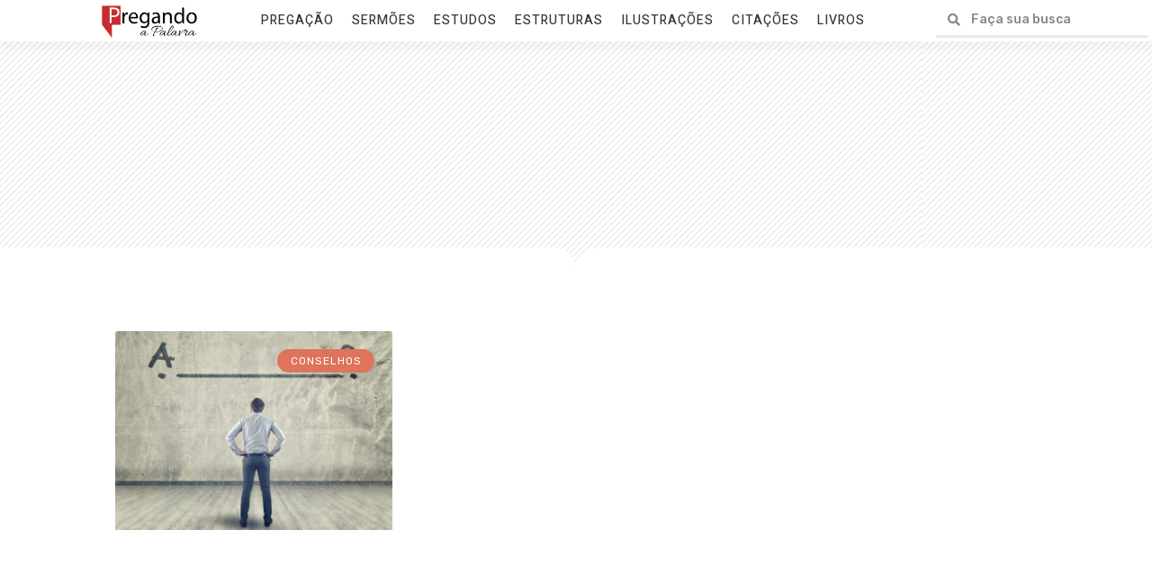

--- FILE ---
content_type: text/html; charset=UTF-8
request_url: https://pregandoapalavra.com.br/tag/objetivo-da-mensagem-do-pregador/
body_size: 36725
content:
<!doctype html>
<html lang="pt-BR">
<head><script>if(navigator.userAgent.match(/MSIE|Internet Explorer/i)||navigator.userAgent.match(/Trident\/7\..*?rv:11/i)){var href=document.location.href;if(!href.match(/[?&]nowprocket/)){if(href.indexOf("?")==-1){if(href.indexOf("#")==-1){document.location.href=href+"?nowprocket=1"}else{document.location.href=href.replace("#","?nowprocket=1#")}}else{if(href.indexOf("#")==-1){document.location.href=href+"&nowprocket=1"}else{document.location.href=href.replace("#","&nowprocket=1#")}}}}</script><script>class RocketLazyLoadScripts{constructor(e){this.triggerEvents=e,this.eventOptions={passive:!0},this.userEventListener=this.triggerListener.bind(this),this.delayedScripts={normal:[],async:[],defer:[]},this.allJQueries=[]}_addUserInteractionListener(e){this.triggerEvents.forEach((t=>window.addEventListener(t,e.userEventListener,e.eventOptions)))}_removeUserInteractionListener(e){this.triggerEvents.forEach((t=>window.removeEventListener(t,e.userEventListener,e.eventOptions)))}triggerListener(){this._removeUserInteractionListener(this),this._loadEverythingNow()}async _loadEverythingNow(){this._delayEventListeners(),this._delayJQueryReady(this),this._handleDocumentWrite(),this._registerAllDelayedScripts(),this._preloadAllScripts(),await this._loadScriptsFromList(this.delayedScripts.normal),await this._loadScriptsFromList(this.delayedScripts.defer),await this._loadScriptsFromList(this.delayedScripts.async),await this._triggerDOMContentLoaded(),await this._triggerWindowLoad(),window.dispatchEvent(new Event("rocket-allScriptsLoaded"))}_registerAllDelayedScripts(){document.querySelectorAll("script[type=rocketlazyloadscript]").forEach((e=>{e.hasAttribute("src")?e.hasAttribute("async")&&!1!==e.async?this.delayedScripts.async.push(e):e.hasAttribute("defer")&&!1!==e.defer||"module"===e.getAttribute("data-rocket-type")?this.delayedScripts.defer.push(e):this.delayedScripts.normal.push(e):this.delayedScripts.normal.push(e)}))}async _transformScript(e){return await this._requestAnimFrame(),new Promise((t=>{const n=document.createElement("script");let i;[...e.attributes].forEach((e=>{let t=e.nodeName;"type"!==t&&("data-rocket-type"===t&&(t="type",i=e.nodeValue),n.setAttribute(t,e.nodeValue))})),e.hasAttribute("src")&&this._isValidScriptType(i)?(n.addEventListener("load",t),n.addEventListener("error",t)):(n.text=e.text,t()),e.parentNode.replaceChild(n,e)}))}_isValidScriptType(e){return!e||""===e||"string"==typeof e&&["text/javascript","text/x-javascript","text/ecmascript","text/jscript","application/javascript","application/x-javascript","application/ecmascript","application/jscript","module"].includes(e.toLowerCase())}async _loadScriptsFromList(e){const t=e.shift();return t?(await this._transformScript(t),this._loadScriptsFromList(e)):Promise.resolve()}_preloadAllScripts(){var e=document.createDocumentFragment();[...this.delayedScripts.normal,...this.delayedScripts.defer,...this.delayedScripts.async].forEach((t=>{const n=t.getAttribute("src");if(n){const t=document.createElement("link");t.href=n,t.rel="preload",t.as="script",e.appendChild(t)}})),document.head.appendChild(e)}_delayEventListeners(){let e={};function t(t,n){!function(t){function n(n){return e[t].eventsToRewrite.indexOf(n)>=0?"rocket-"+n:n}e[t]||(e[t]={originalFunctions:{add:t.addEventListener,remove:t.removeEventListener},eventsToRewrite:[]},t.addEventListener=function(){arguments[0]=n(arguments[0]),e[t].originalFunctions.add.apply(t,arguments)},t.removeEventListener=function(){arguments[0]=n(arguments[0]),e[t].originalFunctions.remove.apply(t,arguments)})}(t),e[t].eventsToRewrite.push(n)}function n(e,t){const n=e[t];Object.defineProperty(e,t,{get:n||function(){},set:n=>{e["rocket"+t]=n}})}t(document,"DOMContentLoaded"),t(window,"DOMContentLoaded"),t(window,"load"),t(window,"pageshow"),t(document,"readystatechange"),n(document,"onreadystatechange"),n(window,"onload"),n(window,"onpageshow")}_delayJQueryReady(e){let t=window.jQuery;Object.defineProperty(window,"jQuery",{get:()=>t,set(n){if(n&&n.fn&&!e.allJQueries.includes(n)){n.fn.ready=n.fn.init.prototype.ready=function(t){e.domReadyFired?t.bind(document)(n):document.addEventListener("rocket-DOMContentLoaded",(()=>t.bind(document)(n)))};const t=n.fn.on;n.fn.on=n.fn.init.prototype.on=function(){if(this[0]===window){function e(e){return e.split(" ").map((e=>"load"===e||0===e.indexOf("load.")?"rocket-jquery-load":e)).join(" ")}"string"==typeof arguments[0]||arguments[0]instanceof String?arguments[0]=e(arguments[0]):"object"==typeof arguments[0]&&Object.keys(arguments[0]).forEach((t=>{delete Object.assign(arguments[0],{[e(t)]:arguments[0][t]})[t]}))}return t.apply(this,arguments),this},e.allJQueries.push(n)}t=n}})}async _triggerDOMContentLoaded(){this.domReadyFired=!0,await this._requestAnimFrame(),document.dispatchEvent(new Event("rocket-DOMContentLoaded")),await this._requestAnimFrame(),window.dispatchEvent(new Event("rocket-DOMContentLoaded")),await this._requestAnimFrame(),document.dispatchEvent(new Event("rocket-readystatechange")),await this._requestAnimFrame(),document.rocketonreadystatechange&&document.rocketonreadystatechange()}async _triggerWindowLoad(){await this._requestAnimFrame(),window.dispatchEvent(new Event("rocket-load")),await this._requestAnimFrame(),window.rocketonload&&window.rocketonload(),await this._requestAnimFrame(),this.allJQueries.forEach((e=>e(window).trigger("rocket-jquery-load"))),window.dispatchEvent(new Event("rocket-pageshow")),await this._requestAnimFrame(),window.rocketonpageshow&&window.rocketonpageshow()}_handleDocumentWrite(){const e=new Map;document.write=document.writeln=function(t){const n=document.currentScript,i=document.createRange(),r=n.parentElement;let a=e.get(n);void 0===a&&(a=n.nextSibling,e.set(n,a));const o=document.createDocumentFragment();i.setStart(o,0),o.appendChild(i.createContextualFragment(t)),r.insertBefore(o,a)}}async _requestAnimFrame(){return new Promise((e=>requestAnimationFrame(e)))}static run(){const e=new RocketLazyLoadScripts(["keydown","mouseover","touchmove","touchstart","touchend","touchcancel","touchforcechange","wheel"]);e._addUserInteractionListener(e)}}RocketLazyLoadScripts.run();
</script>
	<meta charset="UTF-8">
		<meta name="viewport" content="width=device-width, initial-scale=1">
	<link rel="profile" href="https://gmpg.org/xfn/11">
	<meta name='robots' content='index, follow, max-image-preview:large, max-snippet:-1, max-video-preview:-1' />
	<style>img:is([sizes="auto" i], [sizes^="auto," i]) { contain-intrinsic-size: 3000px 1500px }</style>
	
	<!-- This site is optimized with the Yoast SEO plugin v25.5 - https://yoast.com/wordpress/plugins/seo/ -->
	<title>Arquivos objetivo da mensagem do pregador - O Site do Pregador | Pregando a Palavra</title><style id="rocket-critical-css">ul{box-sizing:border-box}:root{--wp--preset--font-size--normal:16px;--wp--preset--font-size--huge:42px}html{line-height:1.15;-webkit-text-size-adjust:100%}*,:after,:before{-webkit-box-sizing:border-box;box-sizing:border-box}body{margin:0;font-family:-apple-system,BlinkMacSystemFont,Segoe UI,Roboto,Helvetica Neue,Arial,Noto Sans,sans-serif;font-size:1rem;font-weight:400;line-height:1.5;color:#333;background-color:#fff;-webkit-font-smoothing:antialiased;-moz-osx-font-smoothing:grayscale}h1,h2,h3{margin-top:.5rem;margin-bottom:1rem;font-family:inherit;font-weight:500;line-height:1.2;color:inherit}h1{font-size:2.5rem}h2{font-size:2rem}h3{font-size:1.75rem}p{margin-top:0;margin-bottom:.9rem}a{background-color:transparent;text-decoration:none;color:#c36}img{border-style:none;height:auto;max-width:100%}input{font-family:inherit;font-size:1rem;line-height:1.5;margin:0}input[type=search]{width:100%;border:1px solid #666;border-radius:3px;padding:.5rem 1rem}input{overflow:visible}[type=search]{-webkit-appearance:textfield;outline-offset:-2px}[type=search]::-webkit-search-decoration{-webkit-appearance:none}::-webkit-file-upload-button{-webkit-appearance:button;font:inherit}li,ul{margin-top:0;margin-bottom:0;border:0;outline:0;font-size:100%;vertical-align:baseline;background:transparent}.site-navigation{grid-area:nav-menu;display:-webkit-box;display:-ms-flexbox;display:flex;-webkit-box-align:center;-ms-flex-align:center;align-items:center;-webkit-box-flex:1;-ms-flex-positive:1;flex-grow:1}.elementor-screen-only{position:absolute;top:-10000em;width:1px;height:1px;margin:-1px;padding:0;overflow:hidden;clip:rect(0,0,0,0);border:0}.elementor{-webkit-hyphens:manual;hyphens:manual}.elementor *,.elementor :after,.elementor :before{box-sizing:border-box}.elementor a{box-shadow:none;text-decoration:none}.elementor img{height:auto;max-width:100%;border:none;border-radius:0;box-shadow:none}.elementor .elementor-background-overlay{height:100%;width:100%;top:0;left:0;position:absolute}.elementor-widget-wrap .elementor-element.elementor-widget__width-auto{max-width:100%}.elementor-element{--flex-direction:initial;--flex-wrap:initial;--justify-content:initial;--align-items:initial;--align-content:initial;--gap:initial;--flex-basis:initial;--flex-grow:initial;--flex-shrink:initial;--order:initial;--align-self:initial;flex-basis:var(--flex-basis);flex-grow:var(--flex-grow);flex-shrink:var(--flex-shrink);order:var(--order);align-self:var(--align-self)}.elementor-invisible{visibility:hidden}:root{--page-title-display:block}.elementor-page-title{display:var(--page-title-display)}.elementor-section{position:relative}.elementor-section .elementor-container{display:flex;margin-right:auto;margin-left:auto;position:relative}@media (max-width:1024px){.elementor-section .elementor-container{flex-wrap:wrap}}.elementor-section.elementor-section-boxed>.elementor-container{max-width:1140px}.elementor-widget-wrap{position:relative;width:100%;flex-wrap:wrap;align-content:flex-start}.elementor:not(.elementor-bc-flex-widget) .elementor-widget-wrap{display:flex}.elementor-widget-wrap>.elementor-element{width:100%}.elementor-widget{position:relative}.elementor-widget:not(:last-child){margin-bottom:20px}.elementor-column{position:relative;min-height:1px;display:flex}.elementor-column-gap-default>.elementor-column>.elementor-element-populated{padding:10px}@media (min-width:768px){.elementor-column.elementor-col-20{width:20%}.elementor-column.elementor-col-33{width:33.333%}.elementor-column.elementor-col-100{width:100%}}@media (max-width:767px){.elementor-column{width:100%}}.elementor-grid{display:grid;grid-column-gap:var(--grid-column-gap);grid-row-gap:var(--grid-row-gap)}.elementor-grid .elementor-grid-item{min-width:0}.elementor-grid-3 .elementor-grid{grid-template-columns:repeat(3,1fr)}@media (max-width:1024px){.elementor-grid-tablet-2 .elementor-grid{grid-template-columns:repeat(2,1fr)}}@media (max-width:767px){.elementor-grid-mobile-1 .elementor-grid{grid-template-columns:repeat(1,1fr)}}.elementor-shape{overflow:hidden;position:absolute;left:0;width:100%;line-height:0;direction:ltr}.elementor-shape-bottom{bottom:-1px}.elementor-shape svg{display:block;width:calc(100% + 1.3px);position:relative;left:50%;transform:translateX(-50%)}.elementor-shape .elementor-shape-fill{fill:#fff;transform-origin:center;transform:rotateY(0deg)}.elementor .elementor-element ul.elementor-icon-list-items{padding:0}@media (max-width:767px){.elementor .elementor-hidden-phone{display:none}}@media (min-width:768px) and (max-width:1024px){.elementor .elementor-hidden-tablet{display:none}}.elementor-kit-6898{--e-global-color-primary:#6EC1E4;--e-global-color-secondary:#54595F;--e-global-color-text:#7A7A7A;--e-global-color-accent:#61CE70;--e-global-typography-primary-font-family:"Roboto";--e-global-typography-primary-font-weight:600;--e-global-typography-secondary-font-family:"Roboto Slab";--e-global-typography-secondary-font-weight:400;--e-global-typography-text-font-family:"Roboto";--e-global-typography-text-font-weight:400;--e-global-typography-accent-font-family:"Roboto";--e-global-typography-accent-font-weight:500}.elementor-section.elementor-section-boxed>.elementor-container{max-width:1140px}.elementor-widget:not(:last-child){margin-bottom:20px}.elementor-element{--widgets-spacing:20px}@media (max-width:1024px){.elementor-section.elementor-section-boxed>.elementor-container{max-width:1024px}}@media (max-width:767px){.elementor-section.elementor-section-boxed>.elementor-container{max-width:767px}}@font-face{font-display:swap;font-family:eicons;src:url(https://pregandoapalavra.com.br/wp-content/plugins/elementor/assets/lib/eicons/fonts/eicons.eot?5.16.0);src:url(https://pregandoapalavra.com.br/wp-content/plugins/elementor/assets/lib/eicons/fonts/eicons.eot?5.16.0#iefix) format("embedded-opentype"),url(https://pregandoapalavra.com.br/wp-content/plugins/elementor/assets/lib/eicons/fonts/eicons.woff2?5.16.0) format("woff2"),url(https://pregandoapalavra.com.br/wp-content/plugins/elementor/assets/lib/eicons/fonts/eicons.woff?5.16.0) format("woff"),url(https://pregandoapalavra.com.br/wp-content/plugins/elementor/assets/lib/eicons/fonts/eicons.ttf?5.16.0) format("truetype"),url(https://pregandoapalavra.com.br/wp-content/plugins/elementor/assets/lib/eicons/fonts/eicons.svg?5.16.0#eicon) format("svg");font-weight:400;font-style:normal}[class*=" eicon-"]{display:inline-block;font-family:eicons;font-size:inherit;font-weight:400;font-style:normal;font-variant:normal;line-height:1;text-rendering:auto;-webkit-font-smoothing:antialiased;-moz-osx-font-smoothing:grayscale}.eicon-menu-bar:before{content:'\e816'}.eicon-close:before{content:'\e87f'}.elementor-location-footer:before,.elementor-location-header:before{content:"";display:table;clear:both}.elementor-widget-heading .elementor-heading-title{color:var(--e-global-color-primary);font-family:var(--e-global-typography-primary-font-family),Sans-serif;font-weight:var(--e-global-typography-primary-font-weight)}.elementor-widget-text-editor{color:var(--e-global-color-text);font-family:var(--e-global-typography-text-font-family),Sans-serif;font-weight:var(--e-global-typography-text-font-weight)}.elementor-widget-icon-list .elementor-icon-list-item:not(:last-child):after{border-color:var(--e-global-color-text)}.elementor-widget-icon-list .elementor-icon-list-text{color:var(--e-global-color-secondary)}.elementor-widget-icon-list .elementor-icon-list-item>a{font-family:var(--e-global-typography-text-font-family),Sans-serif;font-weight:var(--e-global-typography-text-font-weight)}.elementor-widget-theme-page-title .elementor-heading-title{color:var(--e-global-color-primary);font-family:var(--e-global-typography-primary-font-family),Sans-serif;font-weight:var(--e-global-typography-primary-font-weight)}.elementor-widget-archive-posts .elementor-post__title,.elementor-widget-archive-posts .elementor-post__title a{color:var(--e-global-color-secondary);font-family:var(--e-global-typography-primary-font-family),Sans-serif;font-weight:var(--e-global-typography-primary-font-weight)}.elementor-widget-archive-posts .elementor-post__meta-data{font-family:var(--e-global-typography-secondary-font-family),Sans-serif;font-weight:var(--e-global-typography-secondary-font-weight)}.elementor-widget-archive-posts .elementor-post__excerpt p{font-family:var(--e-global-typography-text-font-family),Sans-serif;font-weight:var(--e-global-typography-text-font-weight)}.elementor-widget-archive-posts .elementor-post__card .elementor-post__badge{background-color:var(--e-global-color-accent);font-family:var(--e-global-typography-accent-font-family),Sans-serif;font-weight:var(--e-global-typography-accent-font-weight)}.elementor-widget-nav-menu .elementor-nav-menu .elementor-item{font-family:var(--e-global-typography-primary-font-family),Sans-serif;font-weight:var(--e-global-typography-primary-font-weight)}.elementor-widget-nav-menu .elementor-nav-menu--main .elementor-item{color:var(--e-global-color-text);fill:var(--e-global-color-text)}.elementor-widget-nav-menu .elementor-nav-menu--main:not(.e--pointer-framed) .elementor-item:before,.elementor-widget-nav-menu .elementor-nav-menu--main:not(.e--pointer-framed) .elementor-item:after{background-color:var(--e-global-color-accent)}.elementor-widget-nav-menu{--e-nav-menu-divider-color:var( --e-global-color-text )}.elementor-widget-nav-menu .elementor-nav-menu--dropdown .elementor-item,.elementor-widget-nav-menu .elementor-nav-menu--dropdown .elementor-sub-item{font-family:var(--e-global-typography-accent-font-family),Sans-serif;font-weight:var(--e-global-typography-accent-font-weight)}.elementor-widget-search-form input[type="search"].elementor-search-form__input{font-family:var(--e-global-typography-text-font-family),Sans-serif;font-weight:var(--e-global-typography-text-font-weight)}.elementor-widget-search-form .elementor-search-form__input,.elementor-widget-search-form .elementor-search-form__icon{color:var(--e-global-color-text);fill:var(--e-global-color-text)}.elementor-6905 .elementor-element.elementor-element-1923df76>.elementor-container>.elementor-column>.elementor-widget-wrap{align-content:center;align-items:center}.elementor-6905 .elementor-element.elementor-element-1923df76:not(.elementor-motion-effects-element-type-background){background-color:#FFFFFF}.elementor-6905 .elementor-element.elementor-element-1923df76{box-shadow:0px 10px 8px 0px rgba(0,0,0,0.03);margin-top:0px;margin-bottom:0px;z-index:100}.elementor-6905 .elementor-element.elementor-element-5be70a40.elementor-column.elementor-element[data-element_type="column"]>.elementor-widget-wrap.elementor-element-populated{align-content:center;align-items:center}.elementor-6905 .elementor-element.elementor-element-5be70a40>.elementor-element-populated{padding:0px 0px 0px 100px}.elementor-6905 .elementor-element.elementor-element-4137a8e{text-align:left}.elementor-6905 .elementor-element.elementor-element-4137a8e img{width:150px}.elementor-6905 .elementor-element.elementor-element-03b685e.elementor-column.elementor-element[data-element_type="column"]>.elementor-widget-wrap.elementor-element-populated{align-content:center;align-items:center}.elementor-6905 .elementor-element.elementor-element-03b685e>.elementor-element-populated{padding:0px 0px 0px 100px}.elementor-6905 .elementor-element.elementor-element-4a0396f .elementor-menu-toggle{margin-left:auto;background-color:rgba(2,1,1,0)}.elementor-6905 .elementor-element.elementor-element-4a0396f .elementor-nav-menu .elementor-item{font-family:"Heebo",Sans-serif;font-size:14px;font-weight:500;text-transform:uppercase;letter-spacing:1px}.elementor-6905 .elementor-element.elementor-element-4a0396f .elementor-nav-menu--main .elementor-item{color:#39373B;fill:#39373B;padding-left:0px;padding-right:0px}.elementor-6905 .elementor-element.elementor-element-4a0396f .elementor-nav-menu--main:not(.e--pointer-framed) .elementor-item:before,.elementor-6905 .elementor-element.elementor-element-4a0396f .elementor-nav-menu--main:not(.e--pointer-framed) .elementor-item:after{background-color:#EAE7E5}.elementor-6905 .elementor-element.elementor-element-4a0396f{--e-nav-menu-horizontal-menu-item-margin:calc( 20px / 2 );--nav-menu-icon-size:30px;width:auto;max-width:auto;z-index:20}.elementor-6905 .elementor-element.elementor-element-27060d51.elementor-column.elementor-element[data-element_type="column"]>.elementor-widget-wrap.elementor-element-populated{align-content:center;align-items:center}.elementor-6905 .elementor-element.elementor-element-27060d51>.elementor-element-populated{padding:0px 0px 0px 20px}.elementor-6905 .elementor-element.elementor-element-5082989b .elementor-search-form__container{min-height:38px}body:not(.rtl) .elementor-6905 .elementor-element.elementor-element-5082989b .elementor-search-form__icon{padding-left:calc(38px / 3)}.elementor-6905 .elementor-element.elementor-element-5082989b .elementor-search-form__input{padding-left:calc(38px / 3);padding-right:calc(38px / 3)}.elementor-6905 .elementor-element.elementor-element-5082989b .elementor-search-form__icon{--e-search-form-icon-size-minimal:14px}.elementor-6905 .elementor-element.elementor-element-5082989b input[type="search"].elementor-search-form__input{font-family:"Rubik",Sans-serif;font-size:14px;font-weight:500}.elementor-6905 .elementor-element.elementor-element-5082989b .elementor-search-form__input,.elementor-6905 .elementor-element.elementor-element-5082989b .elementor-search-form__icon{color:#39373B;fill:#39373B}.elementor-6905 .elementor-element.elementor-element-5082989b:not(.elementor-search-form--skin-full_screen) .elementor-search-form__container{background-color:rgba(245,249,252,0);border-color:#EAE7E5;border-width:0px 0px 03px 0px;border-radius:0px}.elementor-6905 .elementor-element.elementor-element-5082989b{width:100%;max-width:100%;align-self:center}.elementor-6905{padding:0px 0px 0px 0px}@media (max-width:1024px){.elementor-6905 .elementor-element.elementor-element-5be70a40>.elementor-element-populated{margin:0% 0% 0% 10%;--e-column-margin-right:0%;--e-column-margin-left:10%;padding:10px 10px 10px 10px}.elementor-6905 .elementor-element.elementor-element-03b685e>.elementor-element-populated{margin:0% 0% 0% 10%;--e-column-margin-right:0%;--e-column-margin-left:10%;padding:10px 10px 10px 10px}.elementor-6905 .elementor-element.elementor-element-4a0396f>.elementor-widget-container{margin:10px 0px 0px 0px}.elementor-6905 .elementor-element.elementor-element-4a0396f{width:100%;max-width:100%}.elementor-6905 .elementor-element.elementor-element-27060d51>.elementor-element-populated{margin:0% 0% 0% 10%;--e-column-margin-right:0%;--e-column-margin-left:10%}}@media (min-width:768px){.elementor-6905 .elementor-element.elementor-element-5be70a40{width:19.966%}.elementor-6905 .elementor-element.elementor-element-03b685e{width:59.732%}.elementor-6905 .elementor-element.elementor-element-27060d51{width:19.966%}}@media (max-width:1024px) and (min-width:768px){.elementor-6905 .elementor-element.elementor-element-5be70a40{width:36%}.elementor-6905 .elementor-element.elementor-element-03b685e{width:36%}.elementor-6905 .elementor-element.elementor-element-27060d51{width:50%}}@media (max-width:767px){.elementor-6905 .elementor-element.elementor-element-5be70a40{width:70%}.elementor-6905 .elementor-element.elementor-element-5be70a40>.elementor-element-populated{margin:0px 0px 0px 0px;--e-column-margin-right:0px;--e-column-margin-left:0px;padding:20px 0px 20px 20px}.elementor-6905 .elementor-element.elementor-element-03b685e{width:70%}.elementor-6905 .elementor-element.elementor-element-03b685e>.elementor-element-populated{margin:0px 0px 0px 0px;--e-column-margin-right:0px;--e-column-margin-left:0px;padding:20px 0px 20px 20px}.elementor-6905 .elementor-element.elementor-element-27060d51{width:70%}}.elementor-6908 .elementor-element.elementor-element-349b7eab>.elementor-container{max-width:1400px}.elementor-6908 .elementor-element.elementor-element-349b7eab{padding:1% 10% 1% 10%}.elementor-6908 .elementor-element.elementor-element-24bb6de1>.elementor-widget-wrap>.elementor-widget:not(.elementor-widget__width-auto):not(.elementor-widget__width-initial):not(:last-child):not(.elementor-absolute){margin-bottom:30px}.elementor-6908 .elementor-element.elementor-element-24bb6de1>.elementor-element-populated{padding:8px 8px 8px 8px}.elementor-6908 .elementor-element.elementor-element-70753eeb .elementor-heading-title{color:#39373B;font-family:"Heebo",Sans-serif;font-size:14px;font-weight:500;text-transform:uppercase;letter-spacing:1px}.elementor-6908 .elementor-element.elementor-element-70753eeb>.elementor-widget-container{margin:15px 0px 0px 0px}.elementor-6908 .elementor-element.elementor-element-b78749f{--e-icon-list-icon-size:14px}.elementor-6908 .elementor-element.elementor-element-72bb1934>.elementor-widget-wrap>.elementor-widget:not(.elementor-widget__width-auto):not(.elementor-widget__width-initial):not(:last-child):not(.elementor-absolute){margin-bottom:30px}.elementor-6908 .elementor-element.elementor-element-72bb1934>.elementor-element-populated{padding:8px 8px 8px 8px}.elementor-6908 .elementor-element.elementor-element-451ec131 .elementor-heading-title{color:#39373B;font-family:"Heebo",Sans-serif;font-size:14px;font-weight:500;text-transform:uppercase;letter-spacing:1px}.elementor-6908 .elementor-element.elementor-element-451ec131>.elementor-widget-container{margin:15px 0px 0px 0px}.elementor-6908 .elementor-element.elementor-element-103c532{--e-icon-list-icon-size:14px}.elementor-6908 .elementor-element.elementor-element-67b8de58>.elementor-widget-wrap>.elementor-widget:not(.elementor-widget__width-auto):not(.elementor-widget__width-initial):not(:last-child):not(.elementor-absolute){margin-bottom:30px}.elementor-6908 .elementor-element.elementor-element-67b8de58>.elementor-element-populated{padding:8px 8px 8px 8px}.elementor-6908 .elementor-element.elementor-element-3fba9770 .elementor-heading-title{color:#39373B;font-family:"Heebo",Sans-serif;font-size:14px;font-weight:500;text-transform:uppercase;letter-spacing:1px}.elementor-6908 .elementor-element.elementor-element-3fba9770>.elementor-widget-container{margin:15px 0px 0px 0px}.elementor-6908 .elementor-element.elementor-element-8869618{--e-icon-list-icon-size:14px}.elementor-6908 .elementor-element.elementor-element-7b78b888>.elementor-widget-wrap>.elementor-widget:not(.elementor-widget__width-auto):not(.elementor-widget__width-initial):not(:last-child):not(.elementor-absolute){margin-bottom:30px}.elementor-6908 .elementor-element.elementor-element-7b78b888>.elementor-element-populated{padding:8px 8px 8px 8px}.elementor-6908 .elementor-element.elementor-element-f6bfabd .elementor-heading-title{color:#39373B;font-family:"Heebo",Sans-serif;font-size:14px;font-weight:500;text-transform:uppercase;letter-spacing:1px}.elementor-6908 .elementor-element.elementor-element-f6bfabd>.elementor-widget-container{margin:15px 0px 0px 0px}.elementor-6908 .elementor-element.elementor-element-123ece30{color:#39373B;font-family:"Rubik",Sans-serif;font-size:14px;width:auto;max-width:auto}.elementor-6908 .elementor-element.elementor-element-123ece30>.elementor-widget-container{margin:0px 0px 10px 0px}@media (max-width:767px){.elementor-6908 .elementor-element.elementor-element-349b7eab{padding:4% 4% 4% 4%}}@media (max-width:1024px) and (min-width:768px){.elementor-6908 .elementor-element.elementor-element-509a956c{width:100%}.elementor-6908 .elementor-element.elementor-element-24bb6de1{width:25%}.elementor-6908 .elementor-element.elementor-element-72bb1934{width:25%}.elementor-6908 .elementor-element.elementor-element-67b8de58{width:25%}.elementor-6908 .elementor-element.elementor-element-7b78b888{width:50%}}.elementor-6922 .elementor-element.elementor-element-52aaa97>.elementor-container{max-width:768px}.elementor-6922 .elementor-element.elementor-element-52aaa97>.elementor-background-overlay{background-image:url("https://pregandoapalavra.com.br/wp-content/uploads/2021/12/publibox-05-stripe-bg.png");opacity:1}.elementor-6922 .elementor-element.elementor-element-52aaa97{padding:50px 0px 70px 0px}.elementor-6922 .elementor-element.elementor-element-52aaa97>.elementor-shape-bottom svg{height:24px}.elementor-6922 .elementor-element.elementor-element-783dc0a1.elementor-column>.elementor-widget-wrap{justify-content:center}.elementor-6922 .elementor-element.elementor-element-4fec8bd9{text-align:center;width:auto;max-width:auto}.elementor-6922 .elementor-element.elementor-element-4fec8bd9 .elementor-heading-title{color:#D24C2B;font-family:"Heebo",Sans-serif;font-size:56px;font-weight:700;text-transform:capitalize}.elementor-6922 .elementor-element.elementor-element-4fec8bd9>.elementor-widget-container{margin:0px 10px 0px 10px}.elementor-6922 .elementor-element.elementor-element-19e58eb2>.elementor-container{max-width:1400px;text-align:center}.elementor-6922 .elementor-element.elementor-element-19e58eb2{color:#3B5266;margin-top:70px;margin-bottom:70px;padding:0% 10% 0% 10%}.elementor-6922 .elementor-element.elementor-element-2f25ef20 .elementor-post__meta-data span+span:before{content:"•"}.elementor-6922 .elementor-element.elementor-element-2f25ef20{--grid-column-gap:50px;--grid-row-gap:50px}.elementor-6922 .elementor-element.elementor-element-2f25ef20 .elementor-post__text{margin-top:20px}.elementor-6922 .elementor-element.elementor-element-2f25ef20 .elementor-post__badge{right:0}.elementor-6922 .elementor-element.elementor-element-2f25ef20 .elementor-post__card .elementor-post__badge{background-color:#DD745B;margin:20px;font-family:"Rubik",Sans-serif;font-weight:400;letter-spacing:1px}.elementor-6922 .elementor-element.elementor-element-2f25ef20 .elementor-post__title,.elementor-6922 .elementor-element.elementor-element-2f25ef20 .elementor-post__title a{color:#39373B;font-family:"Heebo",Sans-serif;font-size:24px;font-weight:700;line-height:1.5em}.elementor-6922 .elementor-element.elementor-element-2f25ef20 .elementor-post__meta-data{color:#959391;font-family:"Rubik",Sans-serif;font-weight:400}.elementor-6922 .elementor-element.elementor-element-2f25ef20 .elementor-post__meta-data span:before{color:#959391}.elementor-6922 .elementor-element.elementor-element-2f25ef20 .elementor-post__excerpt p{color:#39373B;font-family:"Rubik",Sans-serif;font-size:18px;font-weight:400;line-height:1.4em}@media (max-width:1024px){.elementor-6922 .elementor-element.elementor-element-52aaa97>.elementor-shape-bottom svg{width:calc(150% + 1.3px)}.elementor-6922 .elementor-element.elementor-element-52aaa97{padding:4% 10% 6% 10%}.elementor-6922 .elementor-element.elementor-element-4fec8bd9{text-align:center}.elementor-6922 .elementor-element.elementor-element-4fec8bd9 .elementor-heading-title{font-size:44px}}@media (max-width:767px){.elementor-6922 .elementor-element.elementor-element-52aaa97>.elementor-shape-bottom svg{width:calc(200% + 1.3px)}.elementor-6922 .elementor-element.elementor-element-52aaa97{padding:6% 4% 10% 4%}.elementor-6922 .elementor-element.elementor-element-4fec8bd9 .elementor-heading-title{font-size:38px}.elementor-6922 .elementor-element.elementor-element-19e58eb2{margin-top:50px;margin-bottom:-15px;padding:0% 4% 0% 4%}}.fas{-moz-osx-font-smoothing:grayscale;-webkit-font-smoothing:antialiased;display:inline-block;font-style:normal;font-variant:normal;text-rendering:auto;line-height:1}.fa-search:before{content:"\f002"}@font-face{font-family:"Font Awesome 5 Free";font-style:normal;font-weight:900;font-display:swap;src:url(https://pregandoapalavra.com.br/wp-content/plugins/elementor/assets/lib/font-awesome/webfonts/fa-solid-900.eot);src:url(https://pregandoapalavra.com.br/wp-content/plugins/elementor/assets/lib/font-awesome/webfonts/fa-solid-900.eot?#iefix) format("embedded-opentype"),url(https://pregandoapalavra.com.br/wp-content/plugins/elementor/assets/lib/font-awesome/webfonts/fa-solid-900.woff2) format("woff2"),url(https://pregandoapalavra.com.br/wp-content/plugins/elementor/assets/lib/font-awesome/webfonts/fa-solid-900.woff) format("woff"),url(https://pregandoapalavra.com.br/wp-content/plugins/elementor/assets/lib/font-awesome/webfonts/fa-solid-900.ttf) format("truetype"),url(https://pregandoapalavra.com.br/wp-content/plugins/elementor/assets/lib/font-awesome/webfonts/fa-solid-900.svg#fontawesome) format("svg")}.fas{font-family:"Font Awesome 5 Free";font-weight:900}.elementor-item:after,.elementor-item:before{display:block;position:absolute}.elementor-item:not(:hover):not(:focus):not(.elementor-item-active):not(.highlighted):after,.elementor-item:not(:hover):not(:focus):not(.elementor-item-active):not(.highlighted):before{opacity:0}.e--pointer-underline .elementor-item:after,.e--pointer-underline .elementor-item:before{height:3px;width:100%;left:0;background-color:#55595c;z-index:2}.e--pointer-underline.e--animation-grow .elementor-item:not(:hover):not(:focus):not(.elementor-item-active):not(.highlighted):after,.e--pointer-underline.e--animation-grow .elementor-item:not(:hover):not(:focus):not(.elementor-item-active):not(.highlighted):before{height:0;width:0;left:50%}.e--pointer-underline .elementor-item:after{content:"";bottom:0}.elementor-nav-menu--main .elementor-nav-menu a{padding:13px 20px}.elementor-nav-menu--main .elementor-nav-menu ul{position:absolute;width:12em;border-width:0;border-style:solid;padding:0}.elementor-nav-menu--layout-horizontal{display:flex}.elementor-nav-menu--layout-horizontal .elementor-nav-menu{display:flex;flex-wrap:wrap}.elementor-nav-menu--layout-horizontal .elementor-nav-menu a{white-space:nowrap;flex-grow:1}.elementor-nav-menu--layout-horizontal .elementor-nav-menu>li{display:flex}.elementor-nav-menu--layout-horizontal .elementor-nav-menu>li ul{top:100%!important}.elementor-nav-menu--layout-horizontal .elementor-nav-menu>li:not(:first-child)>a{-webkit-margin-start:var(--e-nav-menu-horizontal-menu-item-margin);margin-inline-start:var(--e-nav-menu-horizontal-menu-item-margin)}.elementor-nav-menu--layout-horizontal .elementor-nav-menu>li:not(:last-child)>a{-webkit-margin-end:var(--e-nav-menu-horizontal-menu-item-margin);margin-inline-end:var(--e-nav-menu-horizontal-menu-item-margin)}.elementor-nav-menu--layout-horizontal .elementor-nav-menu>li:not(:last-child):after{content:var(--e-nav-menu-divider-content,none);height:var(--e-nav-menu-divider-height,35%);border-left:var(--e-nav-menu-divider-width,2px) var(--e-nav-menu-divider-style,solid) var(--e-nav-menu-divider-color,#000);border-bottom-color:var(--e-nav-menu-divider-color,#000);border-right-color:var(--e-nav-menu-divider-color,#000);border-top-color:var(--e-nav-menu-divider-color,#000);align-self:center}.elementor-nav-menu__align-center .elementor-nav-menu{margin-left:auto;margin-right:auto;justify-content:center}.elementor-widget-nav-menu .elementor-widget-container{display:flex;flex-direction:column}.elementor-nav-menu{position:relative;z-index:2}.elementor-nav-menu:after{content:" ";display:block;height:0;font:0/0 serif;clear:both;visibility:hidden;overflow:hidden}.elementor-nav-menu,.elementor-nav-menu li,.elementor-nav-menu ul{display:block;list-style:none;margin:0;padding:0;line-height:normal}.elementor-nav-menu ul{display:none}.elementor-nav-menu a,.elementor-nav-menu li{position:relative}.elementor-nav-menu li{border-width:0}.elementor-nav-menu a{display:flex;align-items:center}.elementor-nav-menu a{padding:10px 20px;line-height:20px}.elementor-menu-toggle{display:flex;align-items:center;justify-content:center;font-size:var(--nav-menu-icon-size,22px);padding:.25em;border:0 solid;border-radius:3px;background-color:rgba(0,0,0,.05);color:#494c4f}.elementor-menu-toggle:not(.elementor-active) .elementor-menu-toggle__icon--close{display:none}.elementor-nav-menu--dropdown{background-color:#fff;font-size:13px}.elementor-nav-menu--dropdown.elementor-nav-menu__container{margin-top:10px;transform-origin:top;overflow-y:hidden}.elementor-nav-menu--dropdown.elementor-nav-menu__container .elementor-sub-item{font-size:.85em}.elementor-nav-menu--dropdown a{color:#494c4f}ul.elementor-nav-menu--dropdown a{text-shadow:none;border-left:8px solid transparent}.elementor-nav-menu--toggle .elementor-menu-toggle:not(.elementor-active)+.elementor-nav-menu__container{transform:scaleY(0);max-height:0}.elementor-nav-menu--stretch .elementor-nav-menu__container.elementor-nav-menu--dropdown{position:absolute;z-index:9997}@media (max-width:767px){.elementor-nav-menu--dropdown-mobile .elementor-nav-menu--main{display:none}}@media (min-width:768px){.elementor-nav-menu--dropdown-mobile .elementor-menu-toggle,.elementor-nav-menu--dropdown-mobile .elementor-nav-menu--dropdown{display:none}}.elementor-search-form{display:block}.elementor-search-form input[type=search]{margin:0;border:0;padding:0;display:inline-block;vertical-align:middle;white-space:normal;background:none;line-height:1;min-width:0;font-size:15px;-webkit-appearance:none;-moz-appearance:none}.elementor-search-form__container{display:flex;overflow:hidden;border:0 solid transparent;min-height:50px}.elementor-search-form__container:not(.elementor-search-form--full-screen){background:#eceeef}.elementor-search-form__input{flex-basis:100%;color:#55595c}.elementor-search-form__input::-moz-placeholder{color:inherit;font-family:inherit;opacity:.6}.elementor-search-form--skin-minimal .elementor-search-form__icon{opacity:.6;display:flex;align-items:center;justify-content:flex-end;color:#55595c;fill:#55595c;font-size:var(--e-search-form-icon-size-minimal,15px)}.elementor-icon-list-items .elementor-icon-list-item .elementor-icon-list-text{display:inline-block}.elementor-widget-archive-posts:after{display:none}.elementor-posts-container:not(.elementor-posts-masonry){align-items:stretch}.elementor-posts-container .elementor-post{padding:0;margin:0}.elementor-posts-container .elementor-post__excerpt{flex-grow:var(--read-more-alignment,0)}.elementor-posts-container .elementor-post__thumbnail{overflow:hidden}.elementor-posts-container .elementor-post__thumbnail img{display:block;width:100%;max-height:none;max-width:none}.elementor-posts-container .elementor-post__thumbnail__link{position:relative;display:block;width:100%}.elementor-posts .elementor-post{flex-direction:column}.elementor-posts .elementor-post__title{font-size:18px;margin:0}.elementor-posts .elementor-post__excerpt{margin-bottom:10px}.elementor-posts .elementor-post__excerpt p{margin:0;line-height:1.5em;font-size:14px;color:#777}.elementor-posts .elementor-post__text{display:var(--item-display,block);flex-direction:column;flex-grow:1}.elementor-posts .elementor-post__meta-data{line-height:1.3em;font-size:12px;margin-bottom:13px;color:#adadad}.elementor-posts .elementor-post__thumbnail{position:relative}.elementor-posts--thumbnail-top .elementor-post__thumbnail__link{margin-bottom:20px}.elementor-posts--thumbnail-top .elementor-post__text{width:100%}.elementor-posts .elementor-post{display:flex}.elementor-posts .elementor-post__card{display:flex;flex-direction:column;overflow:hidden;position:relative;background-color:#fff;width:100%;min-height:100%;border-radius:3px;border:0 solid #818a91}.elementor-posts .elementor-post__card .elementor-post__thumbnail{position:relative;transform-style:preserve-3d;-webkit-transform-style:preserve-3d}.elementor-posts .elementor-post__card .elementor-post__thumbnail img{width:calc(100% + 1px)}.elementor-posts .elementor-post__card .elementor-post__text{padding:0 30px;margin-bottom:0;margin-top:20px}.elementor-posts .elementor-post__card .elementor-post__meta-data{padding:15px 30px;margin-bottom:0;border-top:1px solid #eaeaea}.elementor-posts .elementor-post__card .elementor-post__meta-data span+span:before{margin:0 5px}.elementor-posts .elementor-post__card .elementor-post__title{font-size:21px}.elementor-posts .elementor-post__card .elementor-post__excerpt{line-height:1.7}.elementor-posts .elementor-post__card .elementor-post__excerpt,.elementor-posts .elementor-post__card .elementor-post__title{margin-bottom:25px}.elementor-posts .elementor-post__card .elementor-post__badge{text-transform:uppercase}.elementor-posts .elementor-post__badge{position:absolute;top:0;background:#818a91;color:#fff;font-size:12px;padding:.6em 1.2em;line-height:1;font-weight:400;margin:20px;border-radius:999px}.elementor-posts--thumbnail-top .elementor-posts--skin-cards:not(.elementor-posts-masonry) .elementor-post__meta-data{margin-top:auto}.elementor-widget .elementor-icon-list-items{list-style-type:none;margin:0;padding:0}.elementor-widget .elementor-icon-list-item{margin:0;padding:0;position:relative}.elementor-widget .elementor-icon-list-item:after{position:absolute;bottom:0;width:100%}.elementor-widget .elementor-icon-list-item,.elementor-widget .elementor-icon-list-item a{display:flex;align-items:center;font-size:inherit}.elementor-widget.elementor-list-item-link-full_width a{width:100%}.elementor-widget:not(.elementor-align-right) .elementor-icon-list-item:after{left:0}.elementor-widget:not(.elementor-align-left) .elementor-icon-list-item:after{right:0}@media (min-width:-1px){.elementor-widget:not(.elementor-widescreen-align-right) .elementor-icon-list-item:after{left:0}.elementor-widget:not(.elementor-widescreen-align-left) .elementor-icon-list-item:after{right:0}}@media (max-width:-1px){.elementor-widget:not(.elementor-laptop-align-right) .elementor-icon-list-item:after{left:0}.elementor-widget:not(.elementor-laptop-align-left) .elementor-icon-list-item:after{right:0}}@media (max-width:-1px){.elementor-widget:not(.elementor-tablet_extra-align-right) .elementor-icon-list-item:after{left:0}.elementor-widget:not(.elementor-tablet_extra-align-left) .elementor-icon-list-item:after{right:0}}@media (max-width:1024px){.elementor-widget:not(.elementor-tablet-align-right) .elementor-icon-list-item:after{left:0}.elementor-widget:not(.elementor-tablet-align-left) .elementor-icon-list-item:after{right:0}}@media (max-width:-1px){.elementor-widget:not(.elementor-mobile_extra-align-right) .elementor-icon-list-item:after{left:0}.elementor-widget:not(.elementor-mobile_extra-align-left) .elementor-icon-list-item:after{right:0}}@media (max-width:767px){.elementor-widget:not(.elementor-mobile-align-right) .elementor-icon-list-item:after{left:0}.elementor-widget:not(.elementor-mobile-align-left) .elementor-icon-list-item:after{right:0}}</style>
	<link rel="canonical" href="https://pregandoapalavra.com.br/tag/objetivo-da-mensagem-do-pregador/" />
	<meta property="og:locale" content="pt_BR" />
	<meta property="og:type" content="article" />
	<meta property="og:title" content="Arquivos objetivo da mensagem do pregador - O Site do Pregador | Pregando a Palavra" />
	<meta property="og:url" content="https://pregandoapalavra.com.br/tag/objetivo-da-mensagem-do-pregador/" />
	<meta property="og:site_name" content="O Site do Pregador | Pregando a Palavra" />
	<meta name="twitter:card" content="summary_large_image" />
	<script type="application/ld+json" class="yoast-schema-graph">{"@context":"https://schema.org","@graph":[{"@type":"CollectionPage","@id":"https://pregandoapalavra.com.br/tag/objetivo-da-mensagem-do-pregador/","url":"https://pregandoapalavra.com.br/tag/objetivo-da-mensagem-do-pregador/","name":"Arquivos objetivo da mensagem do pregador - O Site do Pregador | Pregando a Palavra","isPartOf":{"@id":"https://pregandoapalavra.com.br/#website"},"primaryImageOfPage":{"@id":"https://pregandoapalavra.com.br/tag/objetivo-da-mensagem-do-pregador/#primaryimage"},"image":{"@id":"https://pregandoapalavra.com.br/tag/objetivo-da-mensagem-do-pregador/#primaryimage"},"thumbnailUrl":"https://pregandoapalavra.com.br/wp-content/uploads/2018/08/objective-setting.jpg","breadcrumb":{"@id":"https://pregandoapalavra.com.br/tag/objetivo-da-mensagem-do-pregador/#breadcrumb"},"inLanguage":"pt-BR"},{"@type":"ImageObject","inLanguage":"pt-BR","@id":"https://pregandoapalavra.com.br/tag/objetivo-da-mensagem-do-pregador/#primaryimage","url":"https://pregandoapalavra.com.br/wp-content/uploads/2018/08/objective-setting.jpg","contentUrl":"https://pregandoapalavra.com.br/wp-content/uploads/2018/08/objective-setting.jpg","width":1228,"height":879},{"@type":"BreadcrumbList","@id":"https://pregandoapalavra.com.br/tag/objetivo-da-mensagem-do-pregador/#breadcrumb","itemListElement":[{"@type":"ListItem","position":1,"name":"Página inicial","item":"https://pregandoapalavra.com.br/"},{"@type":"ListItem","position":2,"name":"objetivo da mensagem do pregador"}]},{"@type":"WebSite","@id":"https://pregandoapalavra.com.br/#website","url":"https://pregandoapalavra.com.br/","name":"O Site do Pregador | Pregando a Palavra","description":"Pregue a Palavra. Auxílios e conteúdo para sermão expositivo, sermão tópico e sermão textual.","publisher":{"@id":"https://pregandoapalavra.com.br/#organization"},"potentialAction":[{"@type":"SearchAction","target":{"@type":"EntryPoint","urlTemplate":"https://pregandoapalavra.com.br/?s={search_term_string}"},"query-input":{"@type":"PropertyValueSpecification","valueRequired":true,"valueName":"search_term_string"}}],"inLanguage":"pt-BR"},{"@type":"Organization","@id":"https://pregandoapalavra.com.br/#organization","name":"O Site do Pregador | Pregando a Palavra","url":"https://pregandoapalavra.com.br/","logo":{"@type":"ImageObject","inLanguage":"pt-BR","@id":"https://pregandoapalavra.com.br/#/schema/logo/image/","url":"https://pregandoapalavra.com.br/wp-content/uploads/2021/03/cropped-pregadoapalavra_.png","contentUrl":"https://pregandoapalavra.com.br/wp-content/uploads/2021/03/cropped-pregadoapalavra_.png","width":500,"height":142,"caption":"O Site do Pregador | Pregando a Palavra"},"image":{"@id":"https://pregandoapalavra.com.br/#/schema/logo/image/"}}]}</script>
	<!-- / Yoast SEO plugin. -->


<link rel='dns-prefetch' href='//www.googletagmanager.com' />
<link rel='dns-prefetch' href='//pagead2.googlesyndication.com' />
<link href='https://fonts.gstatic.com' crossorigin rel='preconnect' />
<link rel="alternate" type="application/rss+xml" title="Feed para O Site do Pregador | Pregando a Palavra &raquo;" href="https://pregandoapalavra.com.br/feed/" />
<link rel="alternate" type="application/rss+xml" title="Feed de comentários para O Site do Pregador | Pregando a Palavra &raquo;" href="https://pregandoapalavra.com.br/comments/feed/" />
<link rel="alternate" type="application/rss+xml" title="Feed de tag para O Site do Pregador | Pregando a Palavra &raquo; objetivo da mensagem do pregador" href="https://pregandoapalavra.com.br/tag/objetivo-da-mensagem-do-pregador/feed/" />
<style id='wp-emoji-styles-inline-css' type='text/css'>

	img.wp-smiley, img.emoji {
		display: inline !important;
		border: none !important;
		box-shadow: none !important;
		height: 1em !important;
		width: 1em !important;
		margin: 0 0.07em !important;
		vertical-align: -0.1em !important;
		background: none !important;
		padding: 0 !important;
	}
</style>
<link rel='preload'  href='https://pregandoapalavra.com.br/wp-includes/css/dist/block-library/style.min.css?ver=6.8.3' data-rocket-async="style" as="style" onload="this.onload=null;this.rel='stylesheet'" type='text/css' media='all' />
<style id='classic-theme-styles-inline-css' type='text/css'>
/*! This file is auto-generated */
.wp-block-button__link{color:#fff;background-color:#32373c;border-radius:9999px;box-shadow:none;text-decoration:none;padding:calc(.667em + 2px) calc(1.333em + 2px);font-size:1.125em}.wp-block-file__button{background:#32373c;color:#fff;text-decoration:none}
</style>
<link rel='preload'  href='https://pregandoapalavra.com.br/wp-content/plugins/embed-any-document/css/embed-public.min.css?ver=2.7.7' data-rocket-async="style" as="style" onload="this.onload=null;this.rel='stylesheet'" type='text/css' media='all' />
<style id='global-styles-inline-css' type='text/css'>
:root{--wp--preset--aspect-ratio--square: 1;--wp--preset--aspect-ratio--4-3: 4/3;--wp--preset--aspect-ratio--3-4: 3/4;--wp--preset--aspect-ratio--3-2: 3/2;--wp--preset--aspect-ratio--2-3: 2/3;--wp--preset--aspect-ratio--16-9: 16/9;--wp--preset--aspect-ratio--9-16: 9/16;--wp--preset--color--black: #000000;--wp--preset--color--cyan-bluish-gray: #abb8c3;--wp--preset--color--white: #ffffff;--wp--preset--color--pale-pink: #f78da7;--wp--preset--color--vivid-red: #cf2e2e;--wp--preset--color--luminous-vivid-orange: #ff6900;--wp--preset--color--luminous-vivid-amber: #fcb900;--wp--preset--color--light-green-cyan: #7bdcb5;--wp--preset--color--vivid-green-cyan: #00d084;--wp--preset--color--pale-cyan-blue: #8ed1fc;--wp--preset--color--vivid-cyan-blue: #0693e3;--wp--preset--color--vivid-purple: #9b51e0;--wp--preset--gradient--vivid-cyan-blue-to-vivid-purple: linear-gradient(135deg,rgba(6,147,227,1) 0%,rgb(155,81,224) 100%);--wp--preset--gradient--light-green-cyan-to-vivid-green-cyan: linear-gradient(135deg,rgb(122,220,180) 0%,rgb(0,208,130) 100%);--wp--preset--gradient--luminous-vivid-amber-to-luminous-vivid-orange: linear-gradient(135deg,rgba(252,185,0,1) 0%,rgba(255,105,0,1) 100%);--wp--preset--gradient--luminous-vivid-orange-to-vivid-red: linear-gradient(135deg,rgba(255,105,0,1) 0%,rgb(207,46,46) 100%);--wp--preset--gradient--very-light-gray-to-cyan-bluish-gray: linear-gradient(135deg,rgb(238,238,238) 0%,rgb(169,184,195) 100%);--wp--preset--gradient--cool-to-warm-spectrum: linear-gradient(135deg,rgb(74,234,220) 0%,rgb(151,120,209) 20%,rgb(207,42,186) 40%,rgb(238,44,130) 60%,rgb(251,105,98) 80%,rgb(254,248,76) 100%);--wp--preset--gradient--blush-light-purple: linear-gradient(135deg,rgb(255,206,236) 0%,rgb(152,150,240) 100%);--wp--preset--gradient--blush-bordeaux: linear-gradient(135deg,rgb(254,205,165) 0%,rgb(254,45,45) 50%,rgb(107,0,62) 100%);--wp--preset--gradient--luminous-dusk: linear-gradient(135deg,rgb(255,203,112) 0%,rgb(199,81,192) 50%,rgb(65,88,208) 100%);--wp--preset--gradient--pale-ocean: linear-gradient(135deg,rgb(255,245,203) 0%,rgb(182,227,212) 50%,rgb(51,167,181) 100%);--wp--preset--gradient--electric-grass: linear-gradient(135deg,rgb(202,248,128) 0%,rgb(113,206,126) 100%);--wp--preset--gradient--midnight: linear-gradient(135deg,rgb(2,3,129) 0%,rgb(40,116,252) 100%);--wp--preset--font-size--small: 13px;--wp--preset--font-size--medium: 20px;--wp--preset--font-size--large: 36px;--wp--preset--font-size--x-large: 42px;--wp--preset--spacing--20: 0.44rem;--wp--preset--spacing--30: 0.67rem;--wp--preset--spacing--40: 1rem;--wp--preset--spacing--50: 1.5rem;--wp--preset--spacing--60: 2.25rem;--wp--preset--spacing--70: 3.38rem;--wp--preset--spacing--80: 5.06rem;--wp--preset--shadow--natural: 6px 6px 9px rgba(0, 0, 0, 0.2);--wp--preset--shadow--deep: 12px 12px 50px rgba(0, 0, 0, 0.4);--wp--preset--shadow--sharp: 6px 6px 0px rgba(0, 0, 0, 0.2);--wp--preset--shadow--outlined: 6px 6px 0px -3px rgba(255, 255, 255, 1), 6px 6px rgba(0, 0, 0, 1);--wp--preset--shadow--crisp: 6px 6px 0px rgba(0, 0, 0, 1);}:where(.is-layout-flex){gap: 0.5em;}:where(.is-layout-grid){gap: 0.5em;}body .is-layout-flex{display: flex;}.is-layout-flex{flex-wrap: wrap;align-items: center;}.is-layout-flex > :is(*, div){margin: 0;}body .is-layout-grid{display: grid;}.is-layout-grid > :is(*, div){margin: 0;}:where(.wp-block-columns.is-layout-flex){gap: 2em;}:where(.wp-block-columns.is-layout-grid){gap: 2em;}:where(.wp-block-post-template.is-layout-flex){gap: 1.25em;}:where(.wp-block-post-template.is-layout-grid){gap: 1.25em;}.has-black-color{color: var(--wp--preset--color--black) !important;}.has-cyan-bluish-gray-color{color: var(--wp--preset--color--cyan-bluish-gray) !important;}.has-white-color{color: var(--wp--preset--color--white) !important;}.has-pale-pink-color{color: var(--wp--preset--color--pale-pink) !important;}.has-vivid-red-color{color: var(--wp--preset--color--vivid-red) !important;}.has-luminous-vivid-orange-color{color: var(--wp--preset--color--luminous-vivid-orange) !important;}.has-luminous-vivid-amber-color{color: var(--wp--preset--color--luminous-vivid-amber) !important;}.has-light-green-cyan-color{color: var(--wp--preset--color--light-green-cyan) !important;}.has-vivid-green-cyan-color{color: var(--wp--preset--color--vivid-green-cyan) !important;}.has-pale-cyan-blue-color{color: var(--wp--preset--color--pale-cyan-blue) !important;}.has-vivid-cyan-blue-color{color: var(--wp--preset--color--vivid-cyan-blue) !important;}.has-vivid-purple-color{color: var(--wp--preset--color--vivid-purple) !important;}.has-black-background-color{background-color: var(--wp--preset--color--black) !important;}.has-cyan-bluish-gray-background-color{background-color: var(--wp--preset--color--cyan-bluish-gray) !important;}.has-white-background-color{background-color: var(--wp--preset--color--white) !important;}.has-pale-pink-background-color{background-color: var(--wp--preset--color--pale-pink) !important;}.has-vivid-red-background-color{background-color: var(--wp--preset--color--vivid-red) !important;}.has-luminous-vivid-orange-background-color{background-color: var(--wp--preset--color--luminous-vivid-orange) !important;}.has-luminous-vivid-amber-background-color{background-color: var(--wp--preset--color--luminous-vivid-amber) !important;}.has-light-green-cyan-background-color{background-color: var(--wp--preset--color--light-green-cyan) !important;}.has-vivid-green-cyan-background-color{background-color: var(--wp--preset--color--vivid-green-cyan) !important;}.has-pale-cyan-blue-background-color{background-color: var(--wp--preset--color--pale-cyan-blue) !important;}.has-vivid-cyan-blue-background-color{background-color: var(--wp--preset--color--vivid-cyan-blue) !important;}.has-vivid-purple-background-color{background-color: var(--wp--preset--color--vivid-purple) !important;}.has-black-border-color{border-color: var(--wp--preset--color--black) !important;}.has-cyan-bluish-gray-border-color{border-color: var(--wp--preset--color--cyan-bluish-gray) !important;}.has-white-border-color{border-color: var(--wp--preset--color--white) !important;}.has-pale-pink-border-color{border-color: var(--wp--preset--color--pale-pink) !important;}.has-vivid-red-border-color{border-color: var(--wp--preset--color--vivid-red) !important;}.has-luminous-vivid-orange-border-color{border-color: var(--wp--preset--color--luminous-vivid-orange) !important;}.has-luminous-vivid-amber-border-color{border-color: var(--wp--preset--color--luminous-vivid-amber) !important;}.has-light-green-cyan-border-color{border-color: var(--wp--preset--color--light-green-cyan) !important;}.has-vivid-green-cyan-border-color{border-color: var(--wp--preset--color--vivid-green-cyan) !important;}.has-pale-cyan-blue-border-color{border-color: var(--wp--preset--color--pale-cyan-blue) !important;}.has-vivid-cyan-blue-border-color{border-color: var(--wp--preset--color--vivid-cyan-blue) !important;}.has-vivid-purple-border-color{border-color: var(--wp--preset--color--vivid-purple) !important;}.has-vivid-cyan-blue-to-vivid-purple-gradient-background{background: var(--wp--preset--gradient--vivid-cyan-blue-to-vivid-purple) !important;}.has-light-green-cyan-to-vivid-green-cyan-gradient-background{background: var(--wp--preset--gradient--light-green-cyan-to-vivid-green-cyan) !important;}.has-luminous-vivid-amber-to-luminous-vivid-orange-gradient-background{background: var(--wp--preset--gradient--luminous-vivid-amber-to-luminous-vivid-orange) !important;}.has-luminous-vivid-orange-to-vivid-red-gradient-background{background: var(--wp--preset--gradient--luminous-vivid-orange-to-vivid-red) !important;}.has-very-light-gray-to-cyan-bluish-gray-gradient-background{background: var(--wp--preset--gradient--very-light-gray-to-cyan-bluish-gray) !important;}.has-cool-to-warm-spectrum-gradient-background{background: var(--wp--preset--gradient--cool-to-warm-spectrum) !important;}.has-blush-light-purple-gradient-background{background: var(--wp--preset--gradient--blush-light-purple) !important;}.has-blush-bordeaux-gradient-background{background: var(--wp--preset--gradient--blush-bordeaux) !important;}.has-luminous-dusk-gradient-background{background: var(--wp--preset--gradient--luminous-dusk) !important;}.has-pale-ocean-gradient-background{background: var(--wp--preset--gradient--pale-ocean) !important;}.has-electric-grass-gradient-background{background: var(--wp--preset--gradient--electric-grass) !important;}.has-midnight-gradient-background{background: var(--wp--preset--gradient--midnight) !important;}.has-small-font-size{font-size: var(--wp--preset--font-size--small) !important;}.has-medium-font-size{font-size: var(--wp--preset--font-size--medium) !important;}.has-large-font-size{font-size: var(--wp--preset--font-size--large) !important;}.has-x-large-font-size{font-size: var(--wp--preset--font-size--x-large) !important;}
:where(.wp-block-post-template.is-layout-flex){gap: 1.25em;}:where(.wp-block-post-template.is-layout-grid){gap: 1.25em;}
:where(.wp-block-columns.is-layout-flex){gap: 2em;}:where(.wp-block-columns.is-layout-grid){gap: 2em;}
:root :where(.wp-block-pullquote){font-size: 1.5em;line-height: 1.6;}
</style>
<link data-minify="1" rel='preload'  href='https://pregandoapalavra.com.br/wp-content/cache/min/1/wp-content/plugins/contact-form-7/includes/css/styles.css?ver=1690207498' data-rocket-async="style" as="style" onload="this.onload=null;this.rel='stylesheet'" type='text/css' media='all' />
<link data-minify="1" rel='preload'  href='https://pregandoapalavra.com.br/wp-content/cache/min/1/wp-content/plugins/download-manager/assets/wpdm-iconfont/css/wpdm-icons.css?ver=1752692108' data-rocket-async="style" as="style" onload="this.onload=null;this.rel='stylesheet'" type='text/css' media='all' />
<link rel='preload'  href='https://pregandoapalavra.com.br/wp-content/plugins/download-manager/assets/css/front.min.css?ver=6.8.3' data-rocket-async="style" as="style" onload="this.onload=null;this.rel='stylesheet'" type='text/css' media='all' />
<link rel='preload'  href='https://pregandoapalavra.com.br/wp-content/themes/hello-elementor/style.min.css?ver=2.4.2' data-rocket-async="style" as="style" onload="this.onload=null;this.rel='stylesheet'" type='text/css' media='all' />
<link rel='preload'  href='https://pregandoapalavra.com.br/wp-content/themes/hello-elementor/theme.min.css?ver=2.4.2' data-rocket-async="style" as="style" onload="this.onload=null;this.rel='stylesheet'" type='text/css' media='all' />
<link rel='preload'  href='https://pregandoapalavra.com.br/wp-content/plugins/elementor/assets/css/frontend-lite.min.css?ver=3.10.1' data-rocket-async="style" as="style" onload="this.onload=null;this.rel='stylesheet'" type='text/css' media='all' />
<link data-minify="1" rel='preload'  href='https://pregandoapalavra.com.br/wp-content/cache/min/1/wp-content/uploads/elementor/css/post-6898.css?ver=1690207498' data-rocket-async="style" as="style" onload="this.onload=null;this.rel='stylesheet'" type='text/css' media='all' />
<link data-minify="1" rel='preload'  href='https://pregandoapalavra.com.br/wp-content/cache/min/1/wp-content/plugins/elementor/assets/lib/eicons/css/elementor-icons.min.css?ver=1690207498' data-rocket-async="style" as="style" onload="this.onload=null;this.rel='stylesheet'" type='text/css' media='all' />
<link rel='preload'  href='https://pregandoapalavra.com.br/wp-content/plugins/elementor-pro/assets/css/frontend-lite.min.css?ver=3.10.2' data-rocket-async="style" as="style" onload="this.onload=null;this.rel='stylesheet'" type='text/css' media='all' />
<link data-minify="1" rel='preload'  href='https://pregandoapalavra.com.br/wp-content/cache/min/1/wp-content/uploads/elementor/css/global.css?ver=1690207498' data-rocket-async="style" as="style" onload="this.onload=null;this.rel='stylesheet'" type='text/css' media='all' />
<link data-minify="1" rel='preload'  href='https://pregandoapalavra.com.br/wp-content/cache/min/1/wp-content/uploads/elementor/css/post-6905.css?ver=1690207498' data-rocket-async="style" as="style" onload="this.onload=null;this.rel='stylesheet'" type='text/css' media='all' />
<link data-minify="1" rel='preload'  href='https://pregandoapalavra.com.br/wp-content/cache/min/1/wp-content/uploads/elementor/css/post-6908.css?ver=1690207498' data-rocket-async="style" as="style" onload="this.onload=null;this.rel='stylesheet'" type='text/css' media='all' />
<link data-minify="1" rel='preload'  href='https://pregandoapalavra.com.br/wp-content/cache/min/1/wp-content/uploads/elementor/css/post-6922.css?ver=1690207694' data-rocket-async="style" as="style" onload="this.onload=null;this.rel='stylesheet'" type='text/css' media='all' />
<link rel='preload'  href='https://fonts.googleapis.com/css?family=Roboto%3A100%2C100italic%2C200%2C200italic%2C300%2C300italic%2C400%2C400italic%2C500%2C500italic%2C600%2C600italic%2C700%2C700italic%2C800%2C800italic%2C900%2C900italic%7CRoboto+Slab%3A100%2C100italic%2C200%2C200italic%2C300%2C300italic%2C400%2C400italic%2C500%2C500italic%2C600%2C600italic%2C700%2C700italic%2C800%2C800italic%2C900%2C900italic%7CHeebo%3A100%2C100italic%2C200%2C200italic%2C300%2C300italic%2C400%2C400italic%2C500%2C500italic%2C600%2C600italic%2C700%2C700italic%2C800%2C800italic%2C900%2C900italic%7CRubik%3A100%2C100italic%2C200%2C200italic%2C300%2C300italic%2C400%2C400italic%2C500%2C500italic%2C600%2C600italic%2C700%2C700italic%2C800%2C800italic%2C900%2C900italic&#038;display=swap&#038;ver=6.8.3' data-rocket-async="style" as="style" onload="this.onload=null;this.rel='stylesheet'" type='text/css' media='all' />
<link rel='preload'  href='https://pregandoapalavra.com.br/wp-content/plugins/elementor/assets/lib/font-awesome/css/fontawesome.min.css?ver=5.15.3' data-rocket-async="style" as="style" onload="this.onload=null;this.rel='stylesheet'" type='text/css' media='all' />
<link data-minify="1" rel='preload'  href='https://pregandoapalavra.com.br/wp-content/cache/min/1/wp-content/plugins/elementor/assets/lib/font-awesome/css/solid.min.css?ver=1690207498' data-rocket-async="style" as="style" onload="this.onload=null;this.rel='stylesheet'" type='text/css' media='all' />
<link data-minify="1" rel='preload'  href='https://pregandoapalavra.com.br/wp-content/cache/min/1/wp-content/plugins/elementor/assets/lib/font-awesome/css/brands.min.css?ver=1690207498' data-rocket-async="style" as="style" onload="this.onload=null;this.rel='stylesheet'" type='text/css' media='all' />
<link rel="preconnect" href="https://fonts.gstatic.com/" crossorigin><script type="rocketlazyloadscript" data-rocket-type="text/javascript" src="https://pregandoapalavra.com.br/wp-includes/js/jquery/jquery.min.js?ver=3.7.1" id="jquery-core-js"></script>
<script type="rocketlazyloadscript" data-rocket-type="text/javascript" src="https://pregandoapalavra.com.br/wp-includes/js/jquery/jquery-migrate.min.js?ver=3.4.1" id="jquery-migrate-js"></script>
<script type="rocketlazyloadscript" data-rocket-type="text/javascript" src="https://pregandoapalavra.com.br/wp-content/plugins/download-manager/assets/js/wpdm.min.js?ver=6.8.3" id="wpdm-frontend-js-js"></script>
<script type="text/javascript" id="wpdm-frontjs-js-extra">
/* <![CDATA[ */
var wpdm_url = {"home":"https:\/\/pregandoapalavra.com.br\/","site":"https:\/\/pregandoapalavra.com.br\/","ajax":"https:\/\/pregandoapalavra.com.br\/wp-admin\/admin-ajax.php"};
var wpdm_js = {"spinner":"<i class=\"wpdm-icon wpdm-sun wpdm-spin\"><\/i>","client_id":"f5aeb9760a474ed7c0502ff551b43b20"};
var wpdm_strings = {"pass_var":"Password Verified!","pass_var_q":"Please click following button to start download.","start_dl":"Start Download"};
/* ]]> */
</script>
<script type="rocketlazyloadscript" data-rocket-type="text/javascript" src="https://pregandoapalavra.com.br/wp-content/plugins/download-manager/assets/js/front.min.js?ver=3.3.19" id="wpdm-frontjs-js"></script>

<!-- Snippet da etiqueta do Google (gtag.js) adicionado pelo Site Kit -->
<!-- Snippet do Google Análises adicionado pelo Site Kit -->
<script type="rocketlazyloadscript" data-rocket-type="text/javascript" src="https://www.googletagmanager.com/gtag/js?id=G-4KPVJXSXNN" id="google_gtagjs-js" async></script>
<script type="rocketlazyloadscript" data-rocket-type="text/javascript" id="google_gtagjs-js-after">
/* <![CDATA[ */
window.dataLayer = window.dataLayer || [];function gtag(){dataLayer.push(arguments);}
gtag("set","linker",{"domains":["pregandoapalavra.com.br"]});
gtag("js", new Date());
gtag("set", "developer_id.dZTNiMT", true);
gtag("config", "G-4KPVJXSXNN");
/* ]]> */
</script>
<link rel="https://api.w.org/" href="https://pregandoapalavra.com.br/wp-json/" /><link rel="alternate" title="JSON" type="application/json" href="https://pregandoapalavra.com.br/wp-json/wp/v2/tags/314" /><link rel="EditURI" type="application/rsd+xml" title="RSD" href="https://pregandoapalavra.com.br/xmlrpc.php?rsd" />
<meta name="generator" content="WordPress 6.8.3" />
<meta name="generator" content="Site Kit by Google 1.170.0" />
<!-- Meta-etiquetas do Google AdSense adicionado pelo Site Kit -->
<meta name="google-adsense-platform-account" content="ca-host-pub-2644536267352236">
<meta name="google-adsense-platform-domain" content="sitekit.withgoogle.com">
<!-- Fim das meta-etiquetas do Google AdSense adicionado pelo Site Kit -->
<script type="rocketlazyloadscript" async src="https://pagead2.googlesyndication.com/pagead/js/adsbygoogle.js?client=ca-pub-3303041589032063" crossorigin="anonymous"></script>

<!-- Código do Google Adsense adicionado pelo Site Kit -->
<script type="rocketlazyloadscript" data-rocket-type="text/javascript" async="async" src="https://pagead2.googlesyndication.com/pagead/js/adsbygoogle.js?client=ca-pub-3303041589032063&amp;host=ca-host-pub-2644536267352236" crossorigin="anonymous"></script>

<!-- Fim do código do Google AdSense adicionado pelo Site Kit -->
<link rel="icon" href="https://pregandoapalavra.com.br/wp-content/uploads/2018/02/pregacao-150x150.png" sizes="32x32" />
<link rel="icon" href="https://pregandoapalavra.com.br/wp-content/uploads/2018/02/pregacao.png" sizes="192x192" />
<link rel="apple-touch-icon" href="https://pregandoapalavra.com.br/wp-content/uploads/2018/02/pregacao.png" />
<meta name="msapplication-TileImage" content="https://pregandoapalavra.com.br/wp-content/uploads/2018/02/pregacao.png" />
		<style type="text/css" id="wp-custom-css">
			.page-id-6 header { display: none; }

.elementor-shortcode .wpcf7-form .wpcf7-submit { margin-top: 10px; border-color: #D24C2B; background: #D24C2B; color: #FFF; }

@media only screen and (max-width: 768px)
and (orientation : portrait)  {
	.elementor-6905  { width:100%; }
	.elementor-element-03b685e { 
	position: absolute;
	top: -10px;
	right: 20px; }
	
	.elementor-element.elementor-element-27060d51 {
		width:100%!important;
		display: block!important;
	}
	.elementor-6905 .elementor-element.elementor-element-27060d51.elementor-column.elementor-element[data-element_type="column"] > .elementor-widget-wrap.elementor-element-populated { margin: 0!important; padding: 0px!important;}
	
	.elementor-location-footer li,
	.elementor-location-footer li
	a { text-align: center; }
}		</style>
		<meta name="generator" content="WordPress Download Manager 3.3.19" />
                <style>
        /* WPDM Link Template Styles */        </style>
                <style>

            :root {
                --color-primary: #4a8eff;
                --color-primary-rgb: 74, 142, 255;
                --color-primary-hover: #5998ff;
                --color-primary-active: #3281ff;
                --color-secondary: #6c757d;
                --color-secondary-rgb: 108, 117, 125;
                --color-secondary-hover: #6c757d;
                --color-secondary-active: #6c757d;
                --color-success: #018e11;
                --color-success-rgb: 1, 142, 17;
                --color-success-hover: #0aad01;
                --color-success-active: #0c8c01;
                --color-info: #2CA8FF;
                --color-info-rgb: 44, 168, 255;
                --color-info-hover: #2CA8FF;
                --color-info-active: #2CA8FF;
                --color-warning: #FFB236;
                --color-warning-rgb: 255, 178, 54;
                --color-warning-hover: #FFB236;
                --color-warning-active: #FFB236;
                --color-danger: #ff5062;
                --color-danger-rgb: 255, 80, 98;
                --color-danger-hover: #ff5062;
                --color-danger-active: #ff5062;
                --color-green: #30b570;
                --color-blue: #0073ff;
                --color-purple: #8557D3;
                --color-red: #ff5062;
                --color-muted: rgba(69, 89, 122, 0.6);
                --wpdm-font: "Sen", -apple-system, BlinkMacSystemFont, "Segoe UI", Roboto, Helvetica, Arial, sans-serif, "Apple Color Emoji", "Segoe UI Emoji", "Segoe UI Symbol";
            }

            .wpdm-download-link.btn.btn-primary {
                border-radius: 4px;
            }


        </style>
        <noscript><style id="rocket-lazyload-nojs-css">.rll-youtube-player, [data-lazy-src]{display:none !important;}</style></noscript><script type="rocketlazyloadscript">
/*! loadCSS rel=preload polyfill. [c]2017 Filament Group, Inc. MIT License */
(function(w){"use strict";if(!w.loadCSS){w.loadCSS=function(){}}
var rp=loadCSS.relpreload={};rp.support=(function(){var ret;try{ret=w.document.createElement("link").relList.supports("preload")}catch(e){ret=!1}
return function(){return ret}})();rp.bindMediaToggle=function(link){var finalMedia=link.media||"all";function enableStylesheet(){link.media=finalMedia}
if(link.addEventListener){link.addEventListener("load",enableStylesheet)}else if(link.attachEvent){link.attachEvent("onload",enableStylesheet)}
setTimeout(function(){link.rel="stylesheet";link.media="only x"});setTimeout(enableStylesheet,3000)};rp.poly=function(){if(rp.support()){return}
var links=w.document.getElementsByTagName("link");for(var i=0;i<links.length;i++){var link=links[i];if(link.rel==="preload"&&link.getAttribute("as")==="style"&&!link.getAttribute("data-loadcss")){link.setAttribute("data-loadcss",!0);rp.bindMediaToggle(link)}}};if(!rp.support()){rp.poly();var run=w.setInterval(rp.poly,500);if(w.addEventListener){w.addEventListener("load",function(){rp.poly();w.clearInterval(run)})}else if(w.attachEvent){w.attachEvent("onload",function(){rp.poly();w.clearInterval(run)})}}
if(typeof exports!=="undefined"){exports.loadCSS=loadCSS}
else{w.loadCSS=loadCSS}}(typeof global!=="undefined"?global:this))
</script></head>
<body class="archive tag tag-objetivo-da-mensagem-do-pregador tag-314 wp-custom-logo wp-theme-hello-elementor elementor-default elementor-template-full-width elementor-kit-6898 elementor-page-6922">

		<div data-elementor-type="header" data-elementor-id="6905" class="elementor elementor-6905 elementor-location-header">
								<section class="elementor-section elementor-top-section elementor-element elementor-element-1923df76 elementor-section-full_width elementor-section-content-middle elementor-section-height-default elementor-section-height-default" data-id="1923df76" data-element_type="section" data-settings="{&quot;sticky&quot;:&quot;top&quot;,&quot;sticky_on&quot;:[&quot;desktop&quot;,&quot;tablet&quot;],&quot;sticky_effects_offset&quot;:100,&quot;background_background&quot;:&quot;classic&quot;,&quot;sticky_offset&quot;:0}">
						<div class="elementor-container elementor-column-gap-no">
					<div class="elementor-column elementor-col-33 elementor-top-column elementor-element elementor-element-5be70a40" data-id="5be70a40" data-element_type="column">
			<div class="elementor-widget-wrap elementor-element-populated">
								<div class="elementor-element elementor-element-4137a8e elementor-widget elementor-widget-theme-site-logo elementor-widget-image" data-id="4137a8e" data-element_type="widget" data-widget_type="theme-site-logo.default">
				<div class="elementor-widget-container">
			<style>/*! elementor - v3.9.1 - 14-12-2022 */
.elementor-widget-image{text-align:center}.elementor-widget-image a{display:inline-block}.elementor-widget-image a img[src$=".svg"]{width:48px}.elementor-widget-image img{vertical-align:middle;display:inline-block}</style>													<a href="https://pregandoapalavra.com.br">
							<img width="500" height="142" src="data:image/svg+xml,%3Csvg%20xmlns='http://www.w3.org/2000/svg'%20viewBox='0%200%20500%20142'%3E%3C/svg%3E" class="attachment-full size-full wp-image-6971" alt="" data-lazy-srcset="https://pregandoapalavra.com.br/wp-content/uploads/2021/03/cropped-pregadoapalavra_.png 500w, https://pregandoapalavra.com.br/wp-content/uploads/2021/03/cropped-pregadoapalavra_-300x85.png 300w" data-lazy-sizes="(max-width: 500px) 100vw, 500px" data-lazy-src="https://pregandoapalavra.com.br/wp-content/uploads/2021/03/cropped-pregadoapalavra_.png" /><noscript><img width="500" height="142" src="https://pregandoapalavra.com.br/wp-content/uploads/2021/03/cropped-pregadoapalavra_.png" class="attachment-full size-full wp-image-6971" alt="" srcset="https://pregandoapalavra.com.br/wp-content/uploads/2021/03/cropped-pregadoapalavra_.png 500w, https://pregandoapalavra.com.br/wp-content/uploads/2021/03/cropped-pregadoapalavra_-300x85.png 300w" sizes="(max-width: 500px) 100vw, 500px" /></noscript>								</a>
															</div>
				</div>
					</div>
		</div>
				<div class="elementor-column elementor-col-33 elementor-top-column elementor-element elementor-element-03b685e" data-id="03b685e" data-element_type="column">
			<div class="elementor-widget-wrap elementor-element-populated">
								<div class="elementor-element elementor-element-4a0396f elementor-widget__width-auto elementor-widget-tablet__width-inherit elementor-nav-menu--dropdown-mobile elementor-nav-menu__align-left elementor-nav-menu--stretch elementor-nav-menu__text-align-aside elementor-nav-menu--toggle elementor-nav-menu--burger elementor-widget elementor-widget-nav-menu" data-id="4a0396f" data-element_type="widget" data-settings="{&quot;_animation&quot;:&quot;none&quot;,&quot;full_width&quot;:&quot;stretch&quot;,&quot;layout&quot;:&quot;horizontal&quot;,&quot;submenu_icon&quot;:{&quot;value&quot;:&quot;&lt;i class=\&quot;fas fa-caret-down\&quot;&gt;&lt;\/i&gt;&quot;,&quot;library&quot;:&quot;fa-solid&quot;},&quot;toggle&quot;:&quot;burger&quot;}" data-widget_type="nav-menu.default">
				<div class="elementor-widget-container">
			<link rel="preload" href="https://pregandoapalavra.com.br/wp-content/plugins/elementor-pro/assets/css/widget-nav-menu.min.css" data-rocket-async="style" as="style" onload="this.onload=null;this.rel='stylesheet'">			<nav migration_allowed="1" migrated="0" class="elementor-nav-menu--main elementor-nav-menu__container elementor-nav-menu--layout-horizontal e--pointer-underline e--animation-grow">
				<ul id="menu-1-4a0396f" class="elementor-nav-menu"><li class="menu-item menu-item-type-taxonomy menu-item-object-category menu-item-has-children menu-item-6527"><a href="https://pregandoapalavra.com.br/category/pregacao/" class="elementor-item">PREGAÇÃO</a>
<ul class="sub-menu elementor-nav-menu--dropdown">
	<li class="menu-item menu-item-type-taxonomy menu-item-object-category menu-item-6967"><a href="https://pregandoapalavra.com.br/category/pregacao/" class="elementor-sub-item">ARTIGOS</a></li>
	<li class="menu-item menu-item-type-taxonomy menu-item-object-category menu-item-6968"><a href="https://pregandoapalavra.com.br/category/pregacao/conselhos/" class="elementor-sub-item">CONSELHOS</a></li>
	<li class="menu-item menu-item-type-taxonomy menu-item-object-category menu-item-6969"><a href="https://pregandoapalavra.com.br/category/pregacao/dicas/" class="elementor-sub-item">DICAS</a></li>
	<li class="menu-item menu-item-type-taxonomy menu-item-object-category menu-item-6970"><a href="https://pregandoapalavra.com.br/category/pregacao/esbocos/" class="elementor-sub-item">ESBOÇOS</a></li>
	<li class="menu-item menu-item-type-taxonomy menu-item-object-category menu-item-7007"><a href="https://pregandoapalavra.com.br/category/pregacao/ferramentas/" class="elementor-sub-item">FERRAMENTAS</a></li>
</ul>
</li>
<li class="menu-item menu-item-type-taxonomy menu-item-object-category menu-item-6528"><a href="https://pregandoapalavra.com.br/category/sermoes/" class="elementor-item">SERMÕES</a></li>
<li class="menu-item menu-item-type-taxonomy menu-item-object-category menu-item-6537"><a href="https://pregandoapalavra.com.br/category/estudo-indutivo/" class="elementor-item">ESTUDOS</a></li>
<li class="menu-item menu-item-type-taxonomy menu-item-object-category menu-item-6829"><a href="https://pregandoapalavra.com.br/category/pregacao/estrutura/" class="elementor-item">ESTRUTURAS</a></li>
<li class="menu-item menu-item-type-taxonomy menu-item-object-category menu-item-6526"><a href="https://pregandoapalavra.com.br/category/ilustracoes/" class="elementor-item">ILUSTRAÇÕES</a></li>
<li class="menu-item menu-item-type-taxonomy menu-item-object-category menu-item-7083"><a href="https://pregandoapalavra.com.br/category/citacoes/" class="elementor-item">CITAÇÕES</a></li>
<li class="menu-item menu-item-type-custom menu-item-object-custom menu-item-7038"><a href="https://leituracrista.com.br/categoria-produto/pregacao/?utm_source=pregandoapalavra&#038;utm_medium=nav&#038;utm_content=nav" class="elementor-item">LIVROS</a></li>
</ul>			</nav>
					<div class="elementor-menu-toggle" role="button" tabindex="0" aria-label="Menu Toggle" aria-expanded="false">
			<i aria-hidden="true" role="presentation" class="elementor-menu-toggle__icon--open eicon-menu-bar"></i><i aria-hidden="true" role="presentation" class="elementor-menu-toggle__icon--close eicon-close"></i>			<span class="elementor-screen-only">Menu</span>
		</div>
			<nav class="elementor-nav-menu--dropdown elementor-nav-menu__container" aria-hidden="true">
				<ul id="menu-2-4a0396f" class="elementor-nav-menu"><li class="menu-item menu-item-type-taxonomy menu-item-object-category menu-item-has-children menu-item-6527"><a href="https://pregandoapalavra.com.br/category/pregacao/" class="elementor-item" tabindex="-1">PREGAÇÃO</a>
<ul class="sub-menu elementor-nav-menu--dropdown">
	<li class="menu-item menu-item-type-taxonomy menu-item-object-category menu-item-6967"><a href="https://pregandoapalavra.com.br/category/pregacao/" class="elementor-sub-item" tabindex="-1">ARTIGOS</a></li>
	<li class="menu-item menu-item-type-taxonomy menu-item-object-category menu-item-6968"><a href="https://pregandoapalavra.com.br/category/pregacao/conselhos/" class="elementor-sub-item" tabindex="-1">CONSELHOS</a></li>
	<li class="menu-item menu-item-type-taxonomy menu-item-object-category menu-item-6969"><a href="https://pregandoapalavra.com.br/category/pregacao/dicas/" class="elementor-sub-item" tabindex="-1">DICAS</a></li>
	<li class="menu-item menu-item-type-taxonomy menu-item-object-category menu-item-6970"><a href="https://pregandoapalavra.com.br/category/pregacao/esbocos/" class="elementor-sub-item" tabindex="-1">ESBOÇOS</a></li>
	<li class="menu-item menu-item-type-taxonomy menu-item-object-category menu-item-7007"><a href="https://pregandoapalavra.com.br/category/pregacao/ferramentas/" class="elementor-sub-item" tabindex="-1">FERRAMENTAS</a></li>
</ul>
</li>
<li class="menu-item menu-item-type-taxonomy menu-item-object-category menu-item-6528"><a href="https://pregandoapalavra.com.br/category/sermoes/" class="elementor-item" tabindex="-1">SERMÕES</a></li>
<li class="menu-item menu-item-type-taxonomy menu-item-object-category menu-item-6537"><a href="https://pregandoapalavra.com.br/category/estudo-indutivo/" class="elementor-item" tabindex="-1">ESTUDOS</a></li>
<li class="menu-item menu-item-type-taxonomy menu-item-object-category menu-item-6829"><a href="https://pregandoapalavra.com.br/category/pregacao/estrutura/" class="elementor-item" tabindex="-1">ESTRUTURAS</a></li>
<li class="menu-item menu-item-type-taxonomy menu-item-object-category menu-item-6526"><a href="https://pregandoapalavra.com.br/category/ilustracoes/" class="elementor-item" tabindex="-1">ILUSTRAÇÕES</a></li>
<li class="menu-item menu-item-type-taxonomy menu-item-object-category menu-item-7083"><a href="https://pregandoapalavra.com.br/category/citacoes/" class="elementor-item" tabindex="-1">CITAÇÕES</a></li>
<li class="menu-item menu-item-type-custom menu-item-object-custom menu-item-7038"><a href="https://leituracrista.com.br/categoria-produto/pregacao/?utm_source=pregandoapalavra&#038;utm_medium=nav&#038;utm_content=nav" class="elementor-item" tabindex="-1">LIVROS</a></li>
</ul>			</nav>
				</div>
				</div>
					</div>
		</div>
				<div class="elementor-column elementor-col-33 elementor-top-column elementor-element elementor-element-27060d51 elementor-hidden-phone" data-id="27060d51" data-element_type="column" data-settings="{&quot;background_background&quot;:&quot;classic&quot;}">
			<div class="elementor-widget-wrap elementor-element-populated">
								<div class="elementor-element elementor-element-5082989b elementor-search-form--skin-minimal elementor-widget__width-inherit elementor-widget elementor-widget-search-form" data-id="5082989b" data-element_type="widget" data-settings="{&quot;skin&quot;:&quot;minimal&quot;}" data-widget_type="search-form.default">
				<div class="elementor-widget-container">
			<link rel="preload" href="https://pregandoapalavra.com.br/wp-content/plugins/elementor-pro/assets/css/widget-theme-elements.min.css" data-rocket-async="style" as="style" onload="this.onload=null;this.rel='stylesheet'">		<form class="elementor-search-form" role="search" action="https://pregandoapalavra.com.br" method="get">
									<div class="elementor-search-form__container">
									<div class="elementor-search-form__icon">
						<i aria-hidden="true" class="fas fa-search"></i>						<span class="elementor-screen-only">Search</span>
					</div>
								<input placeholder="Faça sua busca" class="elementor-search-form__input" type="search" name="s" title="Search" value="">
															</div>
		</form>
				</div>
				</div>
					</div>
		</div>
							</div>
		</section>
						</div>
				<div data-elementor-type="archive" data-elementor-id="6922" class="elementor elementor-6922 elementor-location-archive">
								<section class="elementor-section elementor-top-section elementor-element elementor-element-52aaa97 elementor-section-boxed elementor-section-height-default elementor-section-height-default" data-id="52aaa97" data-element_type="section" data-settings="{&quot;background_background&quot;:&quot;classic&quot;,&quot;shape_divider_bottom&quot;:&quot;split&quot;,&quot;shape_divider_bottom_negative&quot;:&quot;yes&quot;}">
							<div class="elementor-background-overlay"></div>
						<div class="elementor-shape elementor-shape-bottom" data-negative="true">
			<svg xmlns="http://www.w3.org/2000/svg" viewBox="0 0 1000 20" preserveAspectRatio="none">
	<path class="elementor-shape-fill" d="M519.8,0.2c-11,0-19.8,8.5-19.8,19c0-10.4-8.8-19-19.8-19L0,0v20h1000V0.2H519.8z"/>
</svg>		</div>
					<div class="elementor-container elementor-column-gap-default">
					<div class="elementor-column elementor-col-100 elementor-top-column elementor-element elementor-element-783dc0a1" data-id="783dc0a1" data-element_type="column">
			<div class="elementor-widget-wrap elementor-element-populated">
								<div class="elementor-element elementor-element-4fec8bd9 elementor-widget__width-auto elementor-invisible elementor-widget elementor-widget-theme-page-title elementor-page-title elementor-widget-heading" data-id="4fec8bd9" data-element_type="widget" data-settings="{&quot;_animation&quot;:&quot;fadeIn&quot;,&quot;_animation_delay&quot;:300}" data-widget_type="theme-page-title.default">
				<div class="elementor-widget-container">
			<style>/*! elementor - v3.9.1 - 14-12-2022 */
.elementor-heading-title{padding:0;margin:0;line-height:1}.elementor-widget-heading .elementor-heading-title[class*=elementor-size-]>a{color:inherit;font-size:inherit;line-height:inherit}.elementor-widget-heading .elementor-heading-title.elementor-size-small{font-size:15px}.elementor-widget-heading .elementor-heading-title.elementor-size-medium{font-size:19px}.elementor-widget-heading .elementor-heading-title.elementor-size-large{font-size:29px}.elementor-widget-heading .elementor-heading-title.elementor-size-xl{font-size:39px}.elementor-widget-heading .elementor-heading-title.elementor-size-xxl{font-size:59px}</style><h1 class="elementor-heading-title elementor-size-default">objetivo da mensagem do pregador</h1>		</div>
				</div>
					</div>
		</div>
							</div>
		</section>
				<section class="elementor-section elementor-top-section elementor-element elementor-element-19e58eb2 elementor-section-boxed elementor-section-height-default elementor-section-height-default" data-id="19e58eb2" data-element_type="section">
						<div class="elementor-container elementor-column-gap-no">
					<div class="elementor-column elementor-col-100 elementor-top-column elementor-element elementor-element-340518a6" data-id="340518a6" data-element_type="column">
			<div class="elementor-widget-wrap elementor-element-populated">
								<div class="elementor-element elementor-element-2f25ef20 elementor-posts__hover-none elementor-grid-3 elementor-grid-tablet-2 elementor-grid-mobile-1 elementor-posts--thumbnail-top elementor-widget elementor-widget-archive-posts" data-id="2f25ef20" data-element_type="widget" data-settings="{&quot;archive_cards_row_gap&quot;:{&quot;unit&quot;:&quot;px&quot;,&quot;size&quot;:50,&quot;sizes&quot;:[]},&quot;archive_cards_columns&quot;:&quot;3&quot;,&quot;archive_cards_columns_tablet&quot;:&quot;2&quot;,&quot;archive_cards_columns_mobile&quot;:&quot;1&quot;,&quot;archive_cards_row_gap_tablet&quot;:{&quot;unit&quot;:&quot;px&quot;,&quot;size&quot;:&quot;&quot;,&quot;sizes&quot;:[]},&quot;archive_cards_row_gap_mobile&quot;:{&quot;unit&quot;:&quot;px&quot;,&quot;size&quot;:&quot;&quot;,&quot;sizes&quot;:[]},&quot;pagination_type&quot;:&quot;numbers&quot;}" data-widget_type="archive-posts.archive_cards">
				<div class="elementor-widget-container">
			<link rel="preload" href="https://pregandoapalavra.com.br/wp-content/plugins/elementor-pro/assets/css/widget-posts.min.css" data-rocket-async="style" as="style" onload="this.onload=null;this.rel='stylesheet'">		<div class="elementor-posts-container elementor-posts elementor-posts--skin-cards elementor-grid">
				<article class="elementor-post elementor-grid-item post-3103 post type-post status-publish format-standard has-post-thumbnail hentry category-conselhos category-destaque category-pregacao tag-mensagem-do-pregador tag-objetivo-da-mensagem-do-pregador tag-objetivo-da-pregacao tag-objetivo-do-sermao">
			<div class="elementor-post__card">
				<a class="elementor-post__thumbnail__link" href="https://pregandoapalavra.com.br/o-objetivo-da-mensagem-do-pregador/" ><div class="elementor-post__thumbnail"><img width="300" height="215" src="data:image/svg+xml,%3Csvg%20xmlns='http://www.w3.org/2000/svg'%20viewBox='0%200%20300%20215'%3E%3C/svg%3E" class="attachment-medium size-medium wp-image-3107" alt="" decoding="async" data-lazy-srcset="https://pregandoapalavra.com.br/wp-content/uploads/2018/08/objective-setting-300x215.jpg 300w, https://pregandoapalavra.com.br/wp-content/uploads/2018/08/objective-setting-768x550.jpg 768w, https://pregandoapalavra.com.br/wp-content/uploads/2018/08/objective-setting-1024x733.jpg 1024w, https://pregandoapalavra.com.br/wp-content/uploads/2018/08/objective-setting.jpg 1228w" data-lazy-sizes="(max-width: 300px) 100vw, 300px" data-lazy-src="https://pregandoapalavra.com.br/wp-content/uploads/2018/08/objective-setting-300x215.jpg" /><noscript><img width="300" height="215" src="https://pregandoapalavra.com.br/wp-content/uploads/2018/08/objective-setting-300x215.jpg" class="attachment-medium size-medium wp-image-3107" alt="" decoding="async" srcset="https://pregandoapalavra.com.br/wp-content/uploads/2018/08/objective-setting-300x215.jpg 300w, https://pregandoapalavra.com.br/wp-content/uploads/2018/08/objective-setting-768x550.jpg 768w, https://pregandoapalavra.com.br/wp-content/uploads/2018/08/objective-setting-1024x733.jpg 1024w, https://pregandoapalavra.com.br/wp-content/uploads/2018/08/objective-setting.jpg 1228w" sizes="(max-width: 300px) 100vw, 300px" /></noscript></div></a>
				<div class="elementor-post__badge">Conselhos</div>
				<div class="elementor-post__text">
				<h3 class="elementor-post__title">
			<a href="https://pregandoapalavra.com.br/o-objetivo-da-mensagem-do-pregador/" >
				O objetivo da Mensagem do Pregador			</a>
		</h3>
					<div class="elementor-post__read-more-wrapper">
		
		<a class="elementor-post__read-more" href="https://pregandoapalavra.com.br/o-objetivo-da-mensagem-do-pregador/" >
			LEIA MAIS »		</a>

					</div>
				</div>
					</div>
		</article>
				</div>
		
				</div>
				</div>
					</div>
		</div>
							</div>
		</section>
						</div>
				<div data-elementor-type="footer" data-elementor-id="6908" class="elementor elementor-6908 elementor-location-footer">
								<section class="elementor-section elementor-top-section elementor-element elementor-element-7590a0a elementor-section-boxed elementor-section-height-default elementor-section-height-default" data-id="7590a0a" data-element_type="section" data-settings="{&quot;background_background&quot;:&quot;classic&quot;}">
						<div class="elementor-container elementor-column-gap-default">
					<div class="elementor-column elementor-col-50 elementor-top-column elementor-element elementor-element-2908eb5" data-id="2908eb5" data-element_type="column">
			<div class="elementor-widget-wrap elementor-element-populated">
								<div class="elementor-element elementor-element-d2e1e47 elementor-widget elementor-widget-heading" data-id="d2e1e47" data-element_type="widget" data-widget_type="heading.default">
				<div class="elementor-widget-container">
			<h2 class="elementor-heading-title elementor-size-default">Inscreva-se em nossa lista de pregadores</h2>		</div>
				</div>
				<div class="elementor-element elementor-element-8de0e2c elementor-widget elementor-widget-text-editor" data-id="8de0e2c" data-element_type="widget" data-widget_type="text-editor.default">
				<div class="elementor-widget-container">
			<style>/*! elementor - v3.9.1 - 14-12-2022 */
.elementor-widget-text-editor.elementor-drop-cap-view-stacked .elementor-drop-cap{background-color:#818a91;color:#fff}.elementor-widget-text-editor.elementor-drop-cap-view-framed .elementor-drop-cap{color:#818a91;border:3px solid;background-color:transparent}.elementor-widget-text-editor:not(.elementor-drop-cap-view-default) .elementor-drop-cap{margin-top:8px}.elementor-widget-text-editor:not(.elementor-drop-cap-view-default) .elementor-drop-cap-letter{width:1em;height:1em}.elementor-widget-text-editor .elementor-drop-cap{float:left;text-align:center;line-height:1;font-size:50px}.elementor-widget-text-editor .elementor-drop-cap-letter{display:inline-block}</style>				<p><span style="color: #ffffff;">Receba sermões completos, esboço de sermões, orientações e dicas sobre pregação diretamente em seu e-mail.</span></p>						</div>
				</div>
					</div>
		</div>
				<div class="elementor-column elementor-col-50 elementor-top-column elementor-element elementor-element-063ad13" data-id="063ad13" data-element_type="column">
			<div class="elementor-widget-wrap elementor-element-populated">
								<div class="elementor-element elementor-element-7cb0200 elementor-widget elementor-widget-shortcode" data-id="7cb0200" data-element_type="widget" data-widget_type="shortcode.default">
				<div class="elementor-widget-container">
					<div class="elementor-shortcode">
<div class="wpcf7 no-js" id="wpcf7-f7111-o1" lang="pt-BR" dir="ltr" data-wpcf7-id="7111">
<div class="screen-reader-response"><p role="status" aria-live="polite" aria-atomic="true"></p> <ul></ul></div>
<form action="/tag/objetivo-da-mensagem-do-pregador/#wpcf7-f7111-o1" method="post" class="wpcf7-form init" aria-label="Formulários de contato" novalidate="novalidate" data-status="init">
<fieldset class="hidden-fields-container"><input type="hidden" name="_wpcf7" value="7111" /><input type="hidden" name="_wpcf7_version" value="6.1" /><input type="hidden" name="_wpcf7_locale" value="pt_BR" /><input type="hidden" name="_wpcf7_unit_tag" value="wpcf7-f7111-o1" /><input type="hidden" name="_wpcf7_container_post" value="0" /><input type="hidden" name="_wpcf7_posted_data_hash" value="" />
</fieldset>
<p><span class="wpcf7-form-control-wrap" data-name="your-email"><input size="40" maxlength="400" class="wpcf7-form-control wpcf7-email wpcf7-validates-as-required wpcf7-text wpcf7-validates-as-email" autocomplete="email" aria-required="true" aria-invalid="false" placeholder="digite seu e-mail" value="" type="email" name="your-email" /></span><br />
<input class="wpcf7-form-control wpcf7-submit has-spinner" type="submit" value="Inscrever-me" />
</p><div class="wpcf7-response-output" aria-hidden="true"></div>
</form>
</div>
</div>
				</div>
				</div>
					</div>
		</div>
							</div>
		</section>
				<section class="elementor-section elementor-top-section elementor-element elementor-element-349b7eab elementor-section-boxed elementor-section-height-default elementor-section-height-default" data-id="349b7eab" data-element_type="section">
						<div class="elementor-container elementor-column-gap-default">
					<div class="elementor-column elementor-col-20 elementor-top-column elementor-element elementor-element-509a956c" data-id="509a956c" data-element_type="column">
			<div class="elementor-widget-wrap elementor-element-populated">
								<div class="elementor-element elementor-element-141c66c elementor-widget elementor-widget-theme-site-logo elementor-widget-image" data-id="141c66c" data-element_type="widget" data-widget_type="theme-site-logo.default">
				<div class="elementor-widget-container">
																<a href="https://pregandoapalavra.com.br">
							<img width="500" height="142" src="data:image/svg+xml,%3Csvg%20xmlns='http://www.w3.org/2000/svg'%20viewBox='0%200%20500%20142'%3E%3C/svg%3E" class="attachment-full size-full wp-image-6971" alt="" data-lazy-srcset="https://pregandoapalavra.com.br/wp-content/uploads/2021/03/cropped-pregadoapalavra_.png 500w, https://pregandoapalavra.com.br/wp-content/uploads/2021/03/cropped-pregadoapalavra_-300x85.png 300w" data-lazy-sizes="(max-width: 500px) 100vw, 500px" data-lazy-src="https://pregandoapalavra.com.br/wp-content/uploads/2021/03/cropped-pregadoapalavra_.png" /><noscript><img width="500" height="142" src="https://pregandoapalavra.com.br/wp-content/uploads/2021/03/cropped-pregadoapalavra_.png" class="attachment-full size-full wp-image-6971" alt="" srcset="https://pregandoapalavra.com.br/wp-content/uploads/2021/03/cropped-pregadoapalavra_.png 500w, https://pregandoapalavra.com.br/wp-content/uploads/2021/03/cropped-pregadoapalavra_-300x85.png 300w" sizes="(max-width: 500px) 100vw, 500px" /></noscript>								</a>
															</div>
				</div>
					</div>
		</div>
				<div class="elementor-column elementor-col-20 elementor-top-column elementor-element elementor-element-24bb6de1" data-id="24bb6de1" data-element_type="column">
			<div class="elementor-widget-wrap elementor-element-populated">
								<div class="elementor-element elementor-element-70753eeb elementor-widget elementor-widget-heading" data-id="70753eeb" data-element_type="widget" data-widget_type="heading.default">
				<div class="elementor-widget-container">
			<h2 class="elementor-heading-title elementor-size-default">PREGAÇÃO</h2>		</div>
				</div>
				<div class="elementor-element elementor-element-b78749f elementor-icon-list--layout-traditional elementor-list-item-link-full_width elementor-widget elementor-widget-icon-list" data-id="b78749f" data-element_type="widget" data-widget_type="icon-list.default">
				<div class="elementor-widget-container">
			<link rel="preload" href="https://pregandoapalavra.com.br/wp-content/plugins/elementor/assets/css/widget-icon-list.min.css" data-rocket-async="style" as="style" onload="this.onload=null;this.rel='stylesheet'">		<ul class="elementor-icon-list-items">
							<li class="elementor-icon-list-item">
											<a href="https://pregandoapalavra.com.br/category/pregacao/">

											<span class="elementor-icon-list-text">ARTIGOS</span>
											</a>
									</li>
								<li class="elementor-icon-list-item">
											<a href="https://pregandoapalavra.com.br/category/conselhos/">

											<span class="elementor-icon-list-text">CONSELHOS</span>
											</a>
									</li>
								<li class="elementor-icon-list-item">
											<a href="https://pregandoapalavra.com.br/category/dicas/">

											<span class="elementor-icon-list-text">DICAS</span>
											</a>
									</li>
								<li class="elementor-icon-list-item">
											<a href="https://pregandoapalavra.com.br/category/esbocos/">

											<span class="elementor-icon-list-text">ESBOÇOS</span>
											</a>
									</li>
								<li class="elementor-icon-list-item">
											<a href="https://pregandoapalavra.com.br/category/estrutura/">

											<span class="elementor-icon-list-text">ESTRUTURA</span>
											</a>
									</li>
								<li class="elementor-icon-list-item">
											<a href="https://pregandoapalavra.com.br/category/pregacao/ferramentas/">

											<span class="elementor-icon-list-text">FERRAMENTAS</span>
											</a>
									</li>
								<li class="elementor-icon-list-item">
											<a href="https://pregandoapalavra.com.br/category/sermoes/">

											<span class="elementor-icon-list-text">SERMÕES</span>
											</a>
									</li>
								<li class="elementor-icon-list-item">
											<a href="https://leituracrista.com.br/">

											<span class="elementor-icon-list-text">LIVROS</span>
											</a>
									</li>
						</ul>
				</div>
				</div>
					</div>
		</div>
				<div class="elementor-column elementor-col-20 elementor-top-column elementor-element elementor-element-72bb1934" data-id="72bb1934" data-element_type="column">
			<div class="elementor-widget-wrap elementor-element-populated">
								<div class="elementor-element elementor-element-451ec131 elementor-widget elementor-widget-heading" data-id="451ec131" data-element_type="widget" data-widget_type="heading.default">
				<div class="elementor-widget-container">
			<h2 class="elementor-heading-title elementor-size-default">ILUSTRAÇÕES</h2>		</div>
				</div>
				<div class="elementor-element elementor-element-103c532 elementor-icon-list--layout-traditional elementor-list-item-link-full_width elementor-widget elementor-widget-icon-list" data-id="103c532" data-element_type="widget" data-widget_type="icon-list.default">
				<div class="elementor-widget-container">
					<ul class="elementor-icon-list-items">
							<li class="elementor-icon-list-item">
											<a href="https://pregandoapalavra.com.br/category/amor/">

											<span class="elementor-icon-list-text">AMOR</span>
											</a>
									</li>
								<li class="elementor-icon-list-item">
											<a href="https://pregandoapalavra.com.br/category/arrependimento/">

											<span class="elementor-icon-list-text">ARREPENDIMENTO</span>
											</a>
									</li>
								<li class="elementor-icon-list-item">
											<a href="https://pregandoapalavra.com.br/category/bencaos/">

											<span class="elementor-icon-list-text">BENÇÃOS</span>
											</a>
									</li>
								<li class="elementor-icon-list-item">
											<a href="https://pregandoapalavra.com.br/category/biblia/">

											<span class="elementor-icon-list-text">BÍBLIA</span>
											</a>
									</li>
								<li class="elementor-icon-list-item">
											<a href="https://pregandoapalavra.com.br/category/cristianismo/">

											<span class="elementor-icon-list-text">CRISTIANISMO</span>
											</a>
									</li>
								<li class="elementor-icon-list-item">
											<a href="https://pregandoapalavra.com.br/category/decisao/">

											<span class="elementor-icon-list-text">DECISÃO</span>
											</a>
									</li>
								<li class="elementor-icon-list-item">
											<a href="https://pregandoapalavra.com.br/category/espirito-santo/">

											<span class="elementor-icon-list-text">ESPÍRITO SANTO</span>
											</a>
									</li>
								<li class="elementor-icon-list-item">
											<a href="https://pregandoapalavra.com.br/category/familia/">

											<span class="elementor-icon-list-text">FAMÍLIA</span>
											</a>
									</li>
								<li class="elementor-icon-list-item">
											<a href="https://pregandoapalavra.com.br/category/fe/">

											<span class="elementor-icon-list-text">FÉ</span>
											</a>
									</li>
								<li class="elementor-icon-list-item">
											<a href="https://pregandoapalavra.com.br/category/fidelidade/">

											<span class="elementor-icon-list-text">FIDELIDADE</span>
											</a>
									</li>
								<li class="elementor-icon-list-item">
											<a href="https://pregandoapalavra.com.br/category/humildade/">

											<span class="elementor-icon-list-text">HUMILDADE</span>
											</a>
									</li>
						</ul>
				</div>
				</div>
					</div>
		</div>
				<div class="elementor-column elementor-col-20 elementor-top-column elementor-element elementor-element-67b8de58" data-id="67b8de58" data-element_type="column">
			<div class="elementor-widget-wrap elementor-element-populated">
								<div class="elementor-element elementor-element-3fba9770 elementor-widget elementor-widget-heading" data-id="3fba9770" data-element_type="widget" data-widget_type="heading.default">
				<div class="elementor-widget-container">
			<h2 class="elementor-heading-title elementor-size-default">//</h2>		</div>
				</div>
				<div class="elementor-element elementor-element-8869618 elementor-icon-list--layout-traditional elementor-list-item-link-full_width elementor-widget elementor-widget-icon-list" data-id="8869618" data-element_type="widget" data-widget_type="icon-list.default">
				<div class="elementor-widget-container">
					<ul class="elementor-icon-list-items">
							<li class="elementor-icon-list-item">
											<a href="https://pregandoapalavra.com.br/category/jesus/">

											<span class="elementor-icon-list-text">JESUS</span>
											</a>
									</li>
								<li class="elementor-icon-list-item">
											<a href="https://pregandoapalavra.com.br/category/libertacao/">

											<span class="elementor-icon-list-text">LIBERTAÇÃO</span>
											</a>
									</li>
								<li class="elementor-icon-list-item">
											<a href="https://pregandoapalavra.com.br/category/missao/">

											<span class="elementor-icon-list-text">MISSÃO</span>
											</a>
									</li>
								<li class="elementor-icon-list-item">
											<a href="https://pregandoapalavra.com.br/category/mordomia/">

											<span class="elementor-icon-list-text">MORDOMIA</span>
											</a>
									</li>
								<li class="elementor-icon-list-item">
											<a href="https://pregandoapalavra.com.br/category/pecado/">

											<span class="elementor-icon-list-text">PECADO</span>
											</a>
									</li>
								<li class="elementor-icon-list-item">
											<a href="https://pregandoapalavra.com.br/category/perdao/">

											<span class="elementor-icon-list-text">PERDÃO</span>
											</a>
									</li>
								<li class="elementor-icon-list-item">
											<a href="https://pregandoapalavra.com.br/category/oracao/">

											<span class="elementor-icon-list-text">ORAÇÃO</span>
											</a>
									</li>
								<li class="elementor-icon-list-item">
											<a href="https://pregandoapalavra.com.br/category/testemunho/">

											<span class="elementor-icon-list-text">TESTEMUNHO</span>
											</a>
									</li>
								<li class="elementor-icon-list-item">
											<a href="https://pregandoapalavra.com.br/category/transformacao/">

											<span class="elementor-icon-list-text">TRANSFORMAÇÃO</span>
											</a>
									</li>
								<li class="elementor-icon-list-item">
											<a href="https://pregandoapalavra.com.br/category/vida-eterna/">

											<span class="elementor-icon-list-text">VIDA ETERNA</span>
											</a>
									</li>
						</ul>
				</div>
				</div>
					</div>
		</div>
				<div class="elementor-column elementor-col-20 elementor-top-column elementor-element elementor-element-7b78b888 elementor-hidden-tablet elementor-hidden-phone" data-id="7b78b888" data-element_type="column">
			<div class="elementor-widget-wrap elementor-element-populated">
								<div class="elementor-element elementor-element-f6bfabd elementor-widget elementor-widget-heading" data-id="f6bfabd" data-element_type="widget" data-widget_type="heading.default">
				<div class="elementor-widget-container">
			<h2 class="elementor-heading-title elementor-size-default">//</h2>		</div>
				</div>
				<div class="elementor-element elementor-element-123ece30 elementor-widget__width-auto elementor-widget elementor-widget-text-editor" data-id="123ece30" data-element_type="widget" data-widget_type="text-editor.default">
				<div class="elementor-widget-container">
							<p>Deus achou por bem salvar os que creem por meio da loucura da pregação.<strong> 1Co 1.21<br /></strong></p>						</div>
				</div>
					</div>
		</div>
							</div>
		</section>
				<section class="elementor-section elementor-top-section elementor-element elementor-element-79a6c10 elementor-section-content-middle elementor-section-boxed elementor-section-height-default elementor-section-height-default" data-id="79a6c10" data-element_type="section">
						<div class="elementor-container elementor-column-gap-default">
					<div class="elementor-column elementor-col-33 elementor-top-column elementor-element elementor-element-56ae5f87" data-id="56ae5f87" data-element_type="column">
			<div class="elementor-widget-wrap elementor-element-populated">
								<div class="elementor-element elementor-element-6718cedc elementor-widget elementor-widget-heading" data-id="6718cedc" data-element_type="widget" data-widget_type="heading.default">
				<div class="elementor-widget-container">
			<p class="elementor-heading-title elementor-size-default">Pregando a Palavra.</p>		</div>
				</div>
					</div>
		</div>
				<div class="elementor-column elementor-col-33 elementor-top-column elementor-element elementor-element-64a51010" data-id="64a51010" data-element_type="column">
			<div class="elementor-widget-wrap">
									</div>
		</div>
				<div class="elementor-column elementor-col-33 elementor-top-column elementor-element elementor-element-1f2b661d" data-id="1f2b661d" data-element_type="column">
			<div class="elementor-widget-wrap elementor-element-populated">
								<div class="elementor-element elementor-element-f9bcfc4 e-grid-align-right elementor-shape-rounded elementor-grid-0 elementor-widget elementor-widget-social-icons" data-id="f9bcfc4" data-element_type="widget" data-widget_type="social-icons.default">
				<div class="elementor-widget-container">
			<style>/*! elementor - v3.9.1 - 14-12-2022 */
.elementor-widget-social-icons.elementor-grid-0 .elementor-widget-container,.elementor-widget-social-icons.elementor-grid-mobile-0 .elementor-widget-container,.elementor-widget-social-icons.elementor-grid-tablet-0 .elementor-widget-container{line-height:1;font-size:0}.elementor-widget-social-icons:not(.elementor-grid-0):not(.elementor-grid-tablet-0):not(.elementor-grid-mobile-0) .elementor-grid{display:inline-grid}.elementor-widget-social-icons .elementor-grid{grid-column-gap:var(--grid-column-gap,5px);grid-row-gap:var(--grid-row-gap,5px);grid-template-columns:var(--grid-template-columns);justify-content:var(--justify-content,center);justify-items:var(--justify-content,center)}.elementor-icon.elementor-social-icon{font-size:var(--icon-size,25px);line-height:var(--icon-size,25px);width:calc(var(--icon-size, 25px) + (2 * var(--icon-padding, .5em)));height:calc(var(--icon-size, 25px) + (2 * var(--icon-padding, .5em)))}.elementor-social-icon{--e-social-icon-icon-color:#fff;display:inline-flex;background-color:#818a91;align-items:center;justify-content:center;text-align:center;cursor:pointer}.elementor-social-icon i{color:var(--e-social-icon-icon-color)}.elementor-social-icon svg{fill:var(--e-social-icon-icon-color)}.elementor-social-icon:last-child{margin:0}.elementor-social-icon:hover{opacity:.9;color:#fff}.elementor-social-icon-android{background-color:#a4c639}.elementor-social-icon-apple{background-color:#999}.elementor-social-icon-behance{background-color:#1769ff}.elementor-social-icon-bitbucket{background-color:#205081}.elementor-social-icon-codepen{background-color:#000}.elementor-social-icon-delicious{background-color:#39f}.elementor-social-icon-deviantart{background-color:#05cc47}.elementor-social-icon-digg{background-color:#005be2}.elementor-social-icon-dribbble{background-color:#ea4c89}.elementor-social-icon-elementor{background-color:#d30c5c}.elementor-social-icon-envelope{background-color:#ea4335}.elementor-social-icon-facebook,.elementor-social-icon-facebook-f{background-color:#3b5998}.elementor-social-icon-flickr{background-color:#0063dc}.elementor-social-icon-foursquare{background-color:#2d5be3}.elementor-social-icon-free-code-camp,.elementor-social-icon-freecodecamp{background-color:#006400}.elementor-social-icon-github{background-color:#333}.elementor-social-icon-gitlab{background-color:#e24329}.elementor-social-icon-globe{background-color:#818a91}.elementor-social-icon-google-plus,.elementor-social-icon-google-plus-g{background-color:#dd4b39}.elementor-social-icon-houzz{background-color:#7ac142}.elementor-social-icon-instagram{background-color:#262626}.elementor-social-icon-jsfiddle{background-color:#487aa2}.elementor-social-icon-link{background-color:#818a91}.elementor-social-icon-linkedin,.elementor-social-icon-linkedin-in{background-color:#0077b5}.elementor-social-icon-medium{background-color:#00ab6b}.elementor-social-icon-meetup{background-color:#ec1c40}.elementor-social-icon-mixcloud{background-color:#273a4b}.elementor-social-icon-odnoklassniki{background-color:#f4731c}.elementor-social-icon-pinterest{background-color:#bd081c}.elementor-social-icon-product-hunt{background-color:#da552f}.elementor-social-icon-reddit{background-color:#ff4500}.elementor-social-icon-rss{background-color:#f26522}.elementor-social-icon-shopping-cart{background-color:#4caf50}.elementor-social-icon-skype{background-color:#00aff0}.elementor-social-icon-slideshare{background-color:#0077b5}.elementor-social-icon-snapchat{background-color:#fffc00}.elementor-social-icon-soundcloud{background-color:#f80}.elementor-social-icon-spotify{background-color:#2ebd59}.elementor-social-icon-stack-overflow{background-color:#fe7a15}.elementor-social-icon-steam{background-color:#00adee}.elementor-social-icon-stumbleupon{background-color:#eb4924}.elementor-social-icon-telegram{background-color:#2ca5e0}.elementor-social-icon-thumb-tack{background-color:#1aa1d8}.elementor-social-icon-tripadvisor{background-color:#589442}.elementor-social-icon-tumblr{background-color:#35465c}.elementor-social-icon-twitch{background-color:#6441a5}.elementor-social-icon-twitter{background-color:#1da1f2}.elementor-social-icon-viber{background-color:#665cac}.elementor-social-icon-vimeo{background-color:#1ab7ea}.elementor-social-icon-vk{background-color:#45668e}.elementor-social-icon-weibo{background-color:#dd2430}.elementor-social-icon-weixin{background-color:#31a918}.elementor-social-icon-whatsapp{background-color:#25d366}.elementor-social-icon-wordpress{background-color:#21759b}.elementor-social-icon-xing{background-color:#026466}.elementor-social-icon-yelp{background-color:#af0606}.elementor-social-icon-youtube{background-color:#cd201f}.elementor-social-icon-500px{background-color:#0099e5}.elementor-shape-rounded .elementor-icon.elementor-social-icon{border-radius:10%}.elementor-shape-circle .elementor-icon.elementor-social-icon{border-radius:50%}</style>		<div class="elementor-social-icons-wrapper elementor-grid">
							<span class="elementor-grid-item">
					<a class="elementor-icon elementor-social-icon elementor-social-icon-instagram elementor-repeater-item-bcba240" href="https://www.instagram.com/oficialpregandoapalavra/" target="_blank">
						<span class="elementor-screen-only">Instagram</span>
						<i class="fab fa-instagram"></i>					</a>
				</span>
					</div>
				</div>
				</div>
					</div>
		</div>
							</div>
		</section>
						</div>
		
<script type="rocketlazyloadscript" data-rocket-type="speculationrules">
{"prefetch":[{"source":"document","where":{"and":[{"href_matches":"\/*"},{"not":{"href_matches":["\/wp-*.php","\/wp-admin\/*","\/wp-content\/uploads\/*","\/wp-content\/*","\/wp-content\/plugins\/*","\/wp-content\/themes\/hello-elementor\/*","\/*\\?(.+)"]}},{"not":{"selector_matches":"a[rel~=\"nofollow\"]"}},{"not":{"selector_matches":".no-prefetch, .no-prefetch a"}}]},"eagerness":"conservative"}]}
</script>
            <script type="rocketlazyloadscript">
                jQuery(function($){

                    
                });
            </script>
            <div id="fb-root"></div>
            <link rel='preload'  href='https://pregandoapalavra.com.br/wp-content/plugins/elementor/assets/lib/animations/animations.min.css?ver=3.10.1' data-rocket-async="style" as="style" onload="this.onload=null;this.rel='stylesheet'" type='text/css' media='all' />
<script type="rocketlazyloadscript" data-rocket-type="text/javascript" src="https://pregandoapalavra.com.br/wp-content/plugins/embed-any-document/js/pdfobject.min.js?ver=2.7.7" id="awsm-ead-pdf-object-js"></script>
<script type="text/javascript" id="awsm-ead-public-js-extra">
/* <![CDATA[ */
var eadPublic = [];
/* ]]> */
</script>
<script type="rocketlazyloadscript" data-rocket-type="text/javascript" src="https://pregandoapalavra.com.br/wp-content/plugins/embed-any-document/js/embed-public.min.js?ver=2.7.7" id="awsm-ead-public-js"></script>
<script type="rocketlazyloadscript" data-rocket-type="text/javascript" src="https://pregandoapalavra.com.br/wp-includes/js/dist/hooks.min.js?ver=4d63a3d491d11ffd8ac6" id="wp-hooks-js"></script>
<script type="rocketlazyloadscript" data-rocket-type="text/javascript" src="https://pregandoapalavra.com.br/wp-includes/js/dist/i18n.min.js?ver=5e580eb46a90c2b997e6" id="wp-i18n-js"></script>
<script type="rocketlazyloadscript" data-rocket-type="text/javascript" id="wp-i18n-js-after">
/* <![CDATA[ */
wp.i18n.setLocaleData( { 'text direction\u0004ltr': [ 'ltr' ] } );
/* ]]> */
</script>
<script type="rocketlazyloadscript" data-minify="1" data-rocket-type="text/javascript" src="https://pregandoapalavra.com.br/wp-content/cache/min/1/wp-content/plugins/contact-form-7/includes/swv/js/index.js?ver=1690207498" id="swv-js"></script>
<script type="rocketlazyloadscript" data-rocket-type="text/javascript" id="contact-form-7-js-translations">
/* <![CDATA[ */
( function( domain, translations ) {
	var localeData = translations.locale_data[ domain ] || translations.locale_data.messages;
	localeData[""].domain = domain;
	wp.i18n.setLocaleData( localeData, domain );
} )( "contact-form-7", {"translation-revision-date":"2025-05-19 13:41:20+0000","generator":"GlotPress\/4.0.1","domain":"messages","locale_data":{"messages":{"":{"domain":"messages","plural-forms":"nplurals=2; plural=n > 1;","lang":"pt_BR"},"Error:":["Erro:"]}},"comment":{"reference":"includes\/js\/index.js"}} );
/* ]]> */
</script>
<script type="rocketlazyloadscript" data-rocket-type="text/javascript" id="contact-form-7-js-before">
/* <![CDATA[ */
var wpcf7 = {
    "api": {
        "root": "https:\/\/pregandoapalavra.com.br\/wp-json\/",
        "namespace": "contact-form-7\/v1"
    },
    "cached": 1
};
/* ]]> */
</script>
<script type="rocketlazyloadscript" data-minify="1" data-rocket-type="text/javascript" src="https://pregandoapalavra.com.br/wp-content/cache/min/1/wp-content/plugins/contact-form-7/includes/js/index.js?ver=1690207498" id="contact-form-7-js"></script>
<script type="rocketlazyloadscript" data-rocket-type="text/javascript" src="https://pregandoapalavra.com.br/wp-includes/js/jquery/jquery.form.min.js?ver=4.3.0" id="jquery-form-js"></script>
<script type="rocketlazyloadscript" data-rocket-type="text/javascript" id="rocket-browser-checker-js-after">
/* <![CDATA[ */
"use strict";var _createClass=function(){function defineProperties(target,props){for(var i=0;i<props.length;i++){var descriptor=props[i];descriptor.enumerable=descriptor.enumerable||!1,descriptor.configurable=!0,"value"in descriptor&&(descriptor.writable=!0),Object.defineProperty(target,descriptor.key,descriptor)}}return function(Constructor,protoProps,staticProps){return protoProps&&defineProperties(Constructor.prototype,protoProps),staticProps&&defineProperties(Constructor,staticProps),Constructor}}();function _classCallCheck(instance,Constructor){if(!(instance instanceof Constructor))throw new TypeError("Cannot call a class as a function")}var RocketBrowserCompatibilityChecker=function(){function RocketBrowserCompatibilityChecker(options){_classCallCheck(this,RocketBrowserCompatibilityChecker),this.passiveSupported=!1,this._checkPassiveOption(this),this.options=!!this.passiveSupported&&options}return _createClass(RocketBrowserCompatibilityChecker,[{key:"_checkPassiveOption",value:function(self){try{var options={get passive(){return!(self.passiveSupported=!0)}};window.addEventListener("test",null,options),window.removeEventListener("test",null,options)}catch(err){self.passiveSupported=!1}}},{key:"initRequestIdleCallback",value:function(){!1 in window&&(window.requestIdleCallback=function(cb){var start=Date.now();return setTimeout(function(){cb({didTimeout:!1,timeRemaining:function(){return Math.max(0,50-(Date.now()-start))}})},1)}),!1 in window&&(window.cancelIdleCallback=function(id){return clearTimeout(id)})}},{key:"isDataSaverModeOn",value:function(){return"connection"in navigator&&!0===navigator.connection.saveData}},{key:"supportsLinkPrefetch",value:function(){var elem=document.createElement("link");return elem.relList&&elem.relList.supports&&elem.relList.supports("prefetch")&&window.IntersectionObserver&&"isIntersecting"in IntersectionObserverEntry.prototype}},{key:"isSlowConnection",value:function(){return"connection"in navigator&&"effectiveType"in navigator.connection&&("2g"===navigator.connection.effectiveType||"slow-2g"===navigator.connection.effectiveType)}}]),RocketBrowserCompatibilityChecker}();
/* ]]> */
</script>
<script type="text/javascript" id="rocket-preload-links-js-extra">
/* <![CDATA[ */
var RocketPreloadLinksConfig = {"excludeUris":"\/(.+\/)?feed\/?.+\/?|\/(?:.+\/)?embed\/|\/(index\\.php\/)?wp\\-json(\/.*|$)|\/wp-admin\/|\/logout\/|\/uap","usesTrailingSlash":"1","imageExt":"jpg|jpeg|gif|png|tiff|bmp|webp|avif","fileExt":"jpg|jpeg|gif|png|tiff|bmp|webp|avif|php|pdf|html|htm","siteUrl":"https:\/\/pregandoapalavra.com.br","onHoverDelay":"100","rateThrottle":"3"};
/* ]]> */
</script>
<script type="rocketlazyloadscript" data-rocket-type="text/javascript" id="rocket-preload-links-js-after">
/* <![CDATA[ */
(function() {
"use strict";var r="function"==typeof Symbol&&"symbol"==typeof Symbol.iterator?function(e){return typeof e}:function(e){return e&&"function"==typeof Symbol&&e.constructor===Symbol&&e!==Symbol.prototype?"symbol":typeof e},e=function(){function i(e,t){for(var n=0;n<t.length;n++){var i=t[n];i.enumerable=i.enumerable||!1,i.configurable=!0,"value"in i&&(i.writable=!0),Object.defineProperty(e,i.key,i)}}return function(e,t,n){return t&&i(e.prototype,t),n&&i(e,n),e}}();function i(e,t){if(!(e instanceof t))throw new TypeError("Cannot call a class as a function")}var t=function(){function n(e,t){i(this,n),this.browser=e,this.config=t,this.options=this.browser.options,this.prefetched=new Set,this.eventTime=null,this.threshold=1111,this.numOnHover=0}return e(n,[{key:"init",value:function(){!this.browser.supportsLinkPrefetch()||this.browser.isDataSaverModeOn()||this.browser.isSlowConnection()||(this.regex={excludeUris:RegExp(this.config.excludeUris,"i"),images:RegExp(".("+this.config.imageExt+")$","i"),fileExt:RegExp(".("+this.config.fileExt+")$","i")},this._initListeners(this))}},{key:"_initListeners",value:function(e){-1<this.config.onHoverDelay&&document.addEventListener("mouseover",e.listener.bind(e),e.listenerOptions),document.addEventListener("mousedown",e.listener.bind(e),e.listenerOptions),document.addEventListener("touchstart",e.listener.bind(e),e.listenerOptions)}},{key:"listener",value:function(e){var t=e.target.closest("a"),n=this._prepareUrl(t);if(null!==n)switch(e.type){case"mousedown":case"touchstart":this._addPrefetchLink(n);break;case"mouseover":this._earlyPrefetch(t,n,"mouseout")}}},{key:"_earlyPrefetch",value:function(t,e,n){var i=this,r=setTimeout(function(){if(r=null,0===i.numOnHover)setTimeout(function(){return i.numOnHover=0},1e3);else if(i.numOnHover>i.config.rateThrottle)return;i.numOnHover++,i._addPrefetchLink(e)},this.config.onHoverDelay);t.addEventListener(n,function e(){t.removeEventListener(n,e,{passive:!0}),null!==r&&(clearTimeout(r),r=null)},{passive:!0})}},{key:"_addPrefetchLink",value:function(i){return this.prefetched.add(i.href),new Promise(function(e,t){var n=document.createElement("link");n.rel="prefetch",n.href=i.href,n.onload=e,n.onerror=t,document.head.appendChild(n)}).catch(function(){})}},{key:"_prepareUrl",value:function(e){if(null===e||"object"!==(void 0===e?"undefined":r(e))||!1 in e||-1===["http:","https:"].indexOf(e.protocol))return null;var t=e.href.substring(0,this.config.siteUrl.length),n=this._getPathname(e.href,t),i={original:e.href,protocol:e.protocol,origin:t,pathname:n,href:t+n};return this._isLinkOk(i)?i:null}},{key:"_getPathname",value:function(e,t){var n=t?e.substring(this.config.siteUrl.length):e;return n.startsWith("/")||(n="/"+n),this._shouldAddTrailingSlash(n)?n+"/":n}},{key:"_shouldAddTrailingSlash",value:function(e){return this.config.usesTrailingSlash&&!e.endsWith("/")&&!this.regex.fileExt.test(e)}},{key:"_isLinkOk",value:function(e){return null!==e&&"object"===(void 0===e?"undefined":r(e))&&(!this.prefetched.has(e.href)&&e.origin===this.config.siteUrl&&-1===e.href.indexOf("?")&&-1===e.href.indexOf("#")&&!this.regex.excludeUris.test(e.href)&&!this.regex.images.test(e.href))}}],[{key:"run",value:function(){"undefined"!=typeof RocketPreloadLinksConfig&&new n(new RocketBrowserCompatibilityChecker({capture:!0,passive:!0}),RocketPreloadLinksConfig).init()}}]),n}();t.run();
}());
/* ]]> */
</script>
<script type="rocketlazyloadscript" data-rocket-type="text/javascript" src="https://pregandoapalavra.com.br/wp-content/themes/hello-elementor/assets/js/hello-frontend.min.js?ver=1.0.0" id="hello-theme-frontend-js"></script>
<script type="rocketlazyloadscript" data-rocket-type="text/javascript" src="https://pregandoapalavra.com.br/wp-content/plugins/elementor-pro/assets/lib/smartmenus/jquery.smartmenus.min.js?ver=1.0.1" id="smartmenus-js"></script>
<script type="rocketlazyloadscript" data-rocket-type="text/javascript" src="https://pregandoapalavra.com.br/wp-includes/js/imagesloaded.min.js?ver=5.0.0" id="imagesloaded-js"></script>
<script type="rocketlazyloadscript" data-rocket-type="text/javascript" src="https://pregandoapalavra.com.br/wp-content/plugins/elementor-pro/assets/js/webpack-pro.runtime.min.js?ver=3.10.2" id="elementor-pro-webpack-runtime-js"></script>
<script type="rocketlazyloadscript" data-rocket-type="text/javascript" src="https://pregandoapalavra.com.br/wp-content/plugins/elementor/assets/js/webpack.runtime.min.js?ver=3.10.1" id="elementor-webpack-runtime-js"></script>
<script type="rocketlazyloadscript" data-rocket-type="text/javascript" src="https://pregandoapalavra.com.br/wp-content/plugins/elementor/assets/js/frontend-modules.min.js?ver=3.10.1" id="elementor-frontend-modules-js"></script>
<script type="rocketlazyloadscript" data-rocket-type="text/javascript" id="elementor-pro-frontend-js-before">
/* <![CDATA[ */
var ElementorProFrontendConfig = {"ajaxurl":"https:\/\/pregandoapalavra.com.br\/wp-admin\/admin-ajax.php","nonce":"2a3f3a660b","urls":{"assets":"https:\/\/pregandoapalavra.com.br\/wp-content\/plugins\/elementor-pro\/assets\/","rest":"https:\/\/pregandoapalavra.com.br\/wp-json\/"},"shareButtonsNetworks":{"facebook":{"title":"Facebook","has_counter":true},"twitter":{"title":"Twitter"},"linkedin":{"title":"LinkedIn","has_counter":true},"pinterest":{"title":"Pinterest","has_counter":true},"reddit":{"title":"Reddit","has_counter":true},"vk":{"title":"VK","has_counter":true},"odnoklassniki":{"title":"OK","has_counter":true},"tumblr":{"title":"Tumblr"},"digg":{"title":"Digg"},"skype":{"title":"Skype"},"stumbleupon":{"title":"StumbleUpon","has_counter":true},"mix":{"title":"Mix"},"telegram":{"title":"Telegram"},"pocket":{"title":"Pocket","has_counter":true},"xing":{"title":"XING","has_counter":true},"whatsapp":{"title":"WhatsApp"},"email":{"title":"Email"},"print":{"title":"Print"}},"facebook_sdk":{"lang":"pt_BR","app_id":""},"lottie":{"defaultAnimationUrl":"https:\/\/pregandoapalavra.com.br\/wp-content\/plugins\/elementor-pro\/modules\/lottie\/assets\/animations\/default.json"}};
/* ]]> */
</script>
<script type="rocketlazyloadscript" data-rocket-type="text/javascript" src="https://pregandoapalavra.com.br/wp-content/plugins/elementor-pro/assets/js/frontend.min.js?ver=3.10.2" id="elementor-pro-frontend-js"></script>
<script type="rocketlazyloadscript" data-rocket-type="text/javascript" src="https://pregandoapalavra.com.br/wp-content/plugins/elementor/assets/lib/waypoints/waypoints.min.js?ver=4.0.2" id="elementor-waypoints-js"></script>
<script type="rocketlazyloadscript" data-rocket-type="text/javascript" src="https://pregandoapalavra.com.br/wp-includes/js/jquery/ui/core.min.js?ver=1.13.3" id="jquery-ui-core-js"></script>
<script type="rocketlazyloadscript" data-rocket-type="text/javascript" id="elementor-frontend-js-before">
/* <![CDATA[ */
var elementorFrontendConfig = {"environmentMode":{"edit":false,"wpPreview":false,"isScriptDebug":false},"i18n":{"shareOnFacebook":"Compartilhar no Facebook","shareOnTwitter":"Compartilhar no Twitter","pinIt":"Fixar","download":"Baixar","downloadImage":"Baixar imagem","fullscreen":"Tela cheia","zoom":"Zoom","share":"Compartilhar","playVideo":"Reproduzir v\u00eddeo","previous":"Anterior","next":"Pr\u00f3ximo","close":"Fechar"},"is_rtl":false,"breakpoints":{"xs":0,"sm":480,"md":768,"lg":1025,"xl":1440,"xxl":1600},"responsive":{"breakpoints":{"mobile":{"label":"Celular","value":767,"default_value":767,"direction":"max","is_enabled":true},"mobile_extra":{"label":"Celular extra","value":880,"default_value":880,"direction":"max","is_enabled":false},"tablet":{"label":"Tablet","value":1024,"default_value":1024,"direction":"max","is_enabled":true},"tablet_extra":{"label":"Tablet extra","value":1200,"default_value":1200,"direction":"max","is_enabled":false},"laptop":{"label":"Laptop","value":1366,"default_value":1366,"direction":"max","is_enabled":false},"widescreen":{"label":"Widescreen","value":2400,"default_value":2400,"direction":"min","is_enabled":false}}},"version":"3.10.1","is_static":false,"experimentalFeatures":{"e_dom_optimization":true,"e_optimized_assets_loading":true,"e_optimized_css_loading":true,"a11y_improvements":true,"additional_custom_breakpoints":true,"e_import_export":true,"e_hidden_wordpress_widgets":true,"theme_builder_v2":true,"hello-theme-header-footer":true,"landing-pages":true,"elements-color-picker":true,"favorite-widgets":true,"admin-top-bar":true,"kit-elements-defaults":true,"page-transitions":true,"notes":true,"form-submissions":true,"e_scroll_snap":true},"urls":{"assets":"https:\/\/pregandoapalavra.com.br\/wp-content\/plugins\/elementor\/assets\/"},"settings":{"editorPreferences":[]},"kit":{"active_breakpoints":["viewport_mobile","viewport_tablet"],"global_image_lightbox":"yes","lightbox_enable_counter":"yes","lightbox_enable_fullscreen":"yes","lightbox_enable_zoom":"yes","lightbox_enable_share":"yes","lightbox_title_src":"title","lightbox_description_src":"description","hello_header_logo_type":"logo","hello_header_menu_layout":"horizontal","hello_footer_logo_type":"logo"},"post":{"id":0,"title":"Arquivos objetivo da mensagem do pregador - O Site do Pregador | Pregando a Palavra","excerpt":""}};
/* ]]> */
</script>
<script type="rocketlazyloadscript" data-rocket-type="text/javascript" src="https://pregandoapalavra.com.br/wp-content/plugins/elementor/assets/js/frontend.min.js?ver=3.10.1" id="elementor-frontend-js"></script>
<script type="rocketlazyloadscript" data-rocket-type="text/javascript" src="https://pregandoapalavra.com.br/wp-content/plugins/elementor-pro/assets/js/elements-handlers.min.js?ver=3.10.2" id="pro-elements-handlers-js"></script>
<script type="rocketlazyloadscript" data-rocket-type="text/javascript" src="https://pregandoapalavra.com.br/wp-content/plugins/elementor-pro/assets/lib/sticky/jquery.sticky.min.js?ver=3.10.2" id="e-sticky-js"></script>
<script>window.lazyLoadOptions={elements_selector:"img[data-lazy-src],.rocket-lazyload",data_src:"lazy-src",data_srcset:"lazy-srcset",data_sizes:"lazy-sizes",class_loading:"lazyloading",class_loaded:"lazyloaded",threshold:300,callback_loaded:function(element){if(element.tagName==="IFRAME"&&element.dataset.rocketLazyload=="fitvidscompatible"){if(element.classList.contains("lazyloaded")){if(typeof window.jQuery!="undefined"){if(jQuery.fn.fitVids){jQuery(element).parent().fitVids()}}}}}};window.addEventListener('LazyLoad::Initialized',function(e){var lazyLoadInstance=e.detail.instance;if(window.MutationObserver){var observer=new MutationObserver(function(mutations){var image_count=0;var iframe_count=0;var rocketlazy_count=0;mutations.forEach(function(mutation){for(i=0;i<mutation.addedNodes.length;i++){if(typeof mutation.addedNodes[i].getElementsByTagName!=='function'){continue}
if(typeof mutation.addedNodes[i].getElementsByClassName!=='function'){continue}
images=mutation.addedNodes[i].getElementsByTagName('img');is_image=mutation.addedNodes[i].tagName=="IMG";iframes=mutation.addedNodes[i].getElementsByTagName('iframe');is_iframe=mutation.addedNodes[i].tagName=="IFRAME";rocket_lazy=mutation.addedNodes[i].getElementsByClassName('rocket-lazyload');image_count+=images.length;iframe_count+=iframes.length;rocketlazy_count+=rocket_lazy.length;if(is_image){image_count+=1}
if(is_iframe){iframe_count+=1}}});if(image_count>0||iframe_count>0||rocketlazy_count>0){lazyLoadInstance.update()}});var b=document.getElementsByTagName("body")[0];var config={childList:!0,subtree:!0};observer.observe(b,config)}},!1)</script><script data-no-minify="1" async src="https://pregandoapalavra.com.br/wp-content/plugins/wp-rocket/assets/js/lazyload/16.1/lazyload.min.js"></script>
<script type="rocketlazyloadscript">"use strict";var wprRemoveCPCSS=function wprRemoveCPCSS(){var elem;document.querySelector('link[data-rocket-async="style"][rel="preload"]')?setTimeout(wprRemoveCPCSS,200):(elem=document.getElementById("rocket-critical-css"))&&"remove"in elem&&elem.remove()};window.addEventListener?window.addEventListener("load",wprRemoveCPCSS):window.attachEvent&&window.attachEvent("onload",wprRemoveCPCSS);</script><noscript><link rel='stylesheet' id='wp-block-library-css' href='https://pregandoapalavra.com.br/wp-includes/css/dist/block-library/style.min.css?ver=6.8.3' type='text/css' media='all' /><link rel='stylesheet' id='awsm-ead-public-css' href='https://pregandoapalavra.com.br/wp-content/plugins/embed-any-document/css/embed-public.min.css?ver=2.7.7' type='text/css' media='all' /><link data-minify="1" rel='stylesheet' id='contact-form-7-css' href='https://pregandoapalavra.com.br/wp-content/cache/min/1/wp-content/plugins/contact-form-7/includes/css/styles.css?ver=1690207498' type='text/css' media='all' /><link data-minify="1" rel='stylesheet' id='wpdm-fonticon-css' href='https://pregandoapalavra.com.br/wp-content/cache/min/1/wp-content/plugins/download-manager/assets/wpdm-iconfont/css/wpdm-icons.css?ver=1752692108' type='text/css' media='all' /><link rel='stylesheet' id='wpdm-front-css' href='https://pregandoapalavra.com.br/wp-content/plugins/download-manager/assets/css/front.min.css?ver=6.8.3' type='text/css' media='all' /><link rel='stylesheet' id='hello-elementor-css' href='https://pregandoapalavra.com.br/wp-content/themes/hello-elementor/style.min.css?ver=2.4.2' type='text/css' media='all' /><link rel='stylesheet' id='hello-elementor-theme-style-css' href='https://pregandoapalavra.com.br/wp-content/themes/hello-elementor/theme.min.css?ver=2.4.2' type='text/css' media='all' /><link rel='stylesheet' id='elementor-frontend-css' href='https://pregandoapalavra.com.br/wp-content/plugins/elementor/assets/css/frontend-lite.min.css?ver=3.10.1' type='text/css' media='all' /><link data-minify="1" rel='stylesheet' id='elementor-post-6898-css' href='https://pregandoapalavra.com.br/wp-content/cache/min/1/wp-content/uploads/elementor/css/post-6898.css?ver=1690207498' type='text/css' media='all' /><link data-minify="1" rel='stylesheet' id='elementor-icons-css' href='https://pregandoapalavra.com.br/wp-content/cache/min/1/wp-content/plugins/elementor/assets/lib/eicons/css/elementor-icons.min.css?ver=1690207498' type='text/css' media='all' /><link rel='stylesheet' id='elementor-pro-css' href='https://pregandoapalavra.com.br/wp-content/plugins/elementor-pro/assets/css/frontend-lite.min.css?ver=3.10.2' type='text/css' media='all' /><link data-minify="1" rel='stylesheet' id='elementor-global-css' href='https://pregandoapalavra.com.br/wp-content/cache/min/1/wp-content/uploads/elementor/css/global.css?ver=1690207498' type='text/css' media='all' /><link data-minify="1" rel='stylesheet' id='elementor-post-6905-css' href='https://pregandoapalavra.com.br/wp-content/cache/min/1/wp-content/uploads/elementor/css/post-6905.css?ver=1690207498' type='text/css' media='all' /><link data-minify="1" rel='stylesheet' id='elementor-post-6908-css' href='https://pregandoapalavra.com.br/wp-content/cache/min/1/wp-content/uploads/elementor/css/post-6908.css?ver=1690207498' type='text/css' media='all' /><link data-minify="1" rel='stylesheet' id='elementor-post-6922-css' href='https://pregandoapalavra.com.br/wp-content/cache/min/1/wp-content/uploads/elementor/css/post-6922.css?ver=1690207694' type='text/css' media='all' /><link rel='stylesheet' id='google-fonts-1-css' href='https://fonts.googleapis.com/css?family=Roboto%3A100%2C100italic%2C200%2C200italic%2C300%2C300italic%2C400%2C400italic%2C500%2C500italic%2C600%2C600italic%2C700%2C700italic%2C800%2C800italic%2C900%2C900italic%7CRoboto+Slab%3A100%2C100italic%2C200%2C200italic%2C300%2C300italic%2C400%2C400italic%2C500%2C500italic%2C600%2C600italic%2C700%2C700italic%2C800%2C800italic%2C900%2C900italic%7CHeebo%3A100%2C100italic%2C200%2C200italic%2C300%2C300italic%2C400%2C400italic%2C500%2C500italic%2C600%2C600italic%2C700%2C700italic%2C800%2C800italic%2C900%2C900italic%7CRubik%3A100%2C100italic%2C200%2C200italic%2C300%2C300italic%2C400%2C400italic%2C500%2C500italic%2C600%2C600italic%2C700%2C700italic%2C800%2C800italic%2C900%2C900italic&#038;display=swap&#038;ver=6.8.3' type='text/css' media='all' /><link rel='stylesheet' id='elementor-icons-shared-0-css' href='https://pregandoapalavra.com.br/wp-content/plugins/elementor/assets/lib/font-awesome/css/fontawesome.min.css?ver=5.15.3' type='text/css' media='all' /><link data-minify="1" rel='stylesheet' id='elementor-icons-fa-solid-css' href='https://pregandoapalavra.com.br/wp-content/cache/min/1/wp-content/plugins/elementor/assets/lib/font-awesome/css/solid.min.css?ver=1690207498' type='text/css' media='all' /><link data-minify="1" rel='stylesheet' id='elementor-icons-fa-brands-css' href='https://pregandoapalavra.com.br/wp-content/cache/min/1/wp-content/plugins/elementor/assets/lib/font-awesome/css/brands.min.css?ver=1690207498' type='text/css' media='all' /><link rel="stylesheet" href="https://pregandoapalavra.com.br/wp-content/plugins/elementor-pro/assets/css/widget-nav-menu.min.css"><link rel="stylesheet" href="https://pregandoapalavra.com.br/wp-content/plugins/elementor-pro/assets/css/widget-theme-elements.min.css"><link rel="stylesheet" href="https://pregandoapalavra.com.br/wp-content/plugins/elementor-pro/assets/css/widget-posts.min.css"><link rel="stylesheet" href="https://pregandoapalavra.com.br/wp-content/plugins/elementor/assets/css/widget-icon-list.min.css"><link rel='stylesheet' id='e-animations-css' href='https://pregandoapalavra.com.br/wp-content/plugins/elementor/assets/lib/animations/animations.min.css?ver=3.10.1' type='text/css' media='all' /></noscript></body>
</html>

<!-- This website is like a Rocket, isn't it? Performance optimized by WP Rocket. Learn more: https://wp-rocket.me - Debug: cached@1769331354 -->

--- FILE ---
content_type: text/css
request_url: https://pregandoapalavra.com.br/wp-content/cache/min/1/wp-content/uploads/elementor/css/post-6908.css?ver=1690207498
body_size: 601
content:
.elementor-6908 .elementor-element.elementor-element-7590a0a:not(.elementor-motion-effects-element-type-background),.elementor-6908 .elementor-element.elementor-element-7590a0a>.elementor-motion-effects-container>.elementor-motion-effects-layer{background-color:#444}.elementor-6908 .elementor-element.elementor-element-7590a0a{transition:background 0.3s,border 0.3s,border-radius 0.3s,box-shadow 0.3s;padding:50px 050px 50px 50px}.elementor-6908 .elementor-element.elementor-element-7590a0a>.elementor-background-overlay{transition:background 0.3s,border-radius 0.3s,opacity 0.3s}.elementor-bc-flex-widget .elementor-6908 .elementor-element.elementor-element-2908eb5.elementor-column .elementor-widget-wrap{align-items:center}.elementor-6908 .elementor-element.elementor-element-2908eb5.elementor-column.elementor-element[data-element_type="column"]>.elementor-widget-wrap.elementor-element-populated{align-content:center;align-items:center}.elementor-6908 .elementor-element.elementor-element-2908eb5>.elementor-element-populated{padding:0 025px 0 0}.elementor-6908 .elementor-element.elementor-element-d2e1e47 .elementor-heading-title{color:#D24C2B;font-family:"Heebo",Sans-serif;font-size:29px;font-weight:300}.elementor-bc-flex-widget .elementor-6908 .elementor-element.elementor-element-063ad13.elementor-column .elementor-widget-wrap{align-items:center}.elementor-6908 .elementor-element.elementor-element-063ad13.elementor-column.elementor-element[data-element_type="column"]>.elementor-widget-wrap.elementor-element-populated{align-content:center;align-items:center}.elementor-6908 .elementor-element.elementor-element-063ad13>.elementor-element-populated{padding:0 0 0 25px}.elementor-6908 .elementor-element.elementor-element-349b7eab>.elementor-container{max-width:1400px}.elementor-6908 .elementor-element.elementor-element-349b7eab{padding:1% 10% 1% 10%}.elementor-6908 .elementor-element.elementor-element-509a956c>.elementor-widget-wrap>.elementor-widget:not(.elementor-widget__width-auto):not(.elementor-widget__width-initial):not(:last-child):not(.elementor-absolute){margin-bottom:30px}.elementor-6908 .elementor-element.elementor-element-24bb6de1>.elementor-widget-wrap>.elementor-widget:not(.elementor-widget__width-auto):not(.elementor-widget__width-initial):not(:last-child):not(.elementor-absolute){margin-bottom:30px}.elementor-6908 .elementor-element.elementor-element-24bb6de1>.elementor-element-populated{padding:8px 8px 8px 8px}.elementor-6908 .elementor-element.elementor-element-70753eeb .elementor-heading-title{color:#39373B;font-family:"Heebo",Sans-serif;font-size:14px;font-weight:500;text-transform:uppercase;letter-spacing:1px}.elementor-6908 .elementor-element.elementor-element-70753eeb>.elementor-widget-container{margin:15px 0 0 0}.elementor-6908 .elementor-element.elementor-element-b78749f{--e-icon-list-icon-size:14px}.elementor-6908 .elementor-element.elementor-element-72bb1934>.elementor-widget-wrap>.elementor-widget:not(.elementor-widget__width-auto):not(.elementor-widget__width-initial):not(:last-child):not(.elementor-absolute){margin-bottom:30px}.elementor-6908 .elementor-element.elementor-element-72bb1934>.elementor-element-populated{padding:8px 8px 8px 8px}.elementor-6908 .elementor-element.elementor-element-451ec131 .elementor-heading-title{color:#39373B;font-family:"Heebo",Sans-serif;font-size:14px;font-weight:500;text-transform:uppercase;letter-spacing:1px}.elementor-6908 .elementor-element.elementor-element-451ec131>.elementor-widget-container{margin:15px 0 0 0}.elementor-6908 .elementor-element.elementor-element-103c532{--e-icon-list-icon-size:14px}.elementor-6908 .elementor-element.elementor-element-67b8de58>.elementor-widget-wrap>.elementor-widget:not(.elementor-widget__width-auto):not(.elementor-widget__width-initial):not(:last-child):not(.elementor-absolute){margin-bottom:30px}.elementor-6908 .elementor-element.elementor-element-67b8de58>.elementor-element-populated{padding:8px 8px 8px 8px}.elementor-6908 .elementor-element.elementor-element-3fba9770 .elementor-heading-title{color:#39373B;font-family:"Heebo",Sans-serif;font-size:14px;font-weight:500;text-transform:uppercase;letter-spacing:1px}.elementor-6908 .elementor-element.elementor-element-3fba9770>.elementor-widget-container{margin:15px 0 0 0}.elementor-6908 .elementor-element.elementor-element-8869618{--e-icon-list-icon-size:14px}.elementor-6908 .elementor-element.elementor-element-7b78b888>.elementor-widget-wrap>.elementor-widget:not(.elementor-widget__width-auto):not(.elementor-widget__width-initial):not(:last-child):not(.elementor-absolute){margin-bottom:30px}.elementor-6908 .elementor-element.elementor-element-7b78b888>.elementor-element-populated{padding:8px 8px 8px 8px}.elementor-6908 .elementor-element.elementor-element-f6bfabd .elementor-heading-title{color:#39373B;font-family:"Heebo",Sans-serif;font-size:14px;font-weight:500;text-transform:uppercase;letter-spacing:1px}.elementor-6908 .elementor-element.elementor-element-f6bfabd>.elementor-widget-container{margin:15px 0 0 0}.elementor-6908 .elementor-element.elementor-element-123ece30{color:#39373B;font-family:"Rubik",Sans-serif;font-size:14px;width:auto;max-width:auto}.elementor-6908 .elementor-element.elementor-element-123ece30>.elementor-widget-container{margin:0 0 10px 0}.elementor-6908 .elementor-element.elementor-element-79a6c10>.elementor-container{max-width:1400px}.elementor-6908 .elementor-element.elementor-element-79a6c10>.elementor-container>.elementor-column>.elementor-widget-wrap{align-content:center;align-items:center}.elementor-6908 .elementor-element.elementor-element-79a6c10{border-style:solid;border-width:1px 0 0 0;border-color:#D3DCE5;transition:background 0.3s,border 0.3s,border-radius 0.3s,box-shadow 0.3s;padding:1% 10% 1% 10%}.elementor-6908 .elementor-element.elementor-element-79a6c10>.elementor-background-overlay{transition:background 0.3s,border-radius 0.3s,opacity 0.3s}.elementor-6908 .elementor-element.elementor-element-6718cedc .elementor-heading-title{color:#959391;font-family:"Rubik",Sans-serif;font-size:16px;font-weight:400}.elementor-6908 .elementor-element.elementor-element-64a51010.elementor-column>.elementor-widget-wrap{justify-content:center}.elementor-6908 .elementor-element.elementor-element-f9bcfc4 .elementor-repeater-item-bcba240.elementor-social-icon{background-color:#02010100}.elementor-6908 .elementor-element.elementor-element-f9bcfc4 .elementor-repeater-item-bcba240.elementor-social-icon i{color:var(--e-global-color-secondary)}.elementor-6908 .elementor-element.elementor-element-f9bcfc4 .elementor-repeater-item-bcba240.elementor-social-icon svg{fill:var(--e-global-color-secondary)}.elementor-6908 .elementor-element.elementor-element-f9bcfc4{--grid-template-columns:repeat(0,auto);--grid-column-gap:5px;--grid-row-gap:0}.elementor-6908 .elementor-element.elementor-element-f9bcfc4 .elementor-widget-container{text-align:right}@media(max-width:1024px){.elementor-6908 .elementor-element.elementor-element-79a6c10{padding:3% 0% 0% 0%}.elementor-6908 .elementor-element.elementor-element-6718cedc{text-align:center}.elementor-6908 .elementor-element.elementor-element-64a51010.elementor-column>.elementor-widget-wrap{justify-content:center}}@media(max-width:767px){.elementor-6908 .elementor-element.elementor-element-349b7eab{padding:4% 4% 4% 4%}.elementor-6908 .elementor-element.elementor-element-79a6c10{padding:4% 4% 4% 4%}}@media(max-width:1024px) and (min-width:768px){.elementor-6908 .elementor-element.elementor-element-509a956c{width:100%}.elementor-6908 .elementor-element.elementor-element-24bb6de1{width:25%}.elementor-6908 .elementor-element.elementor-element-72bb1934{width:25%}.elementor-6908 .elementor-element.elementor-element-67b8de58{width:25%}.elementor-6908 .elementor-element.elementor-element-7b78b888{width:50%}.elementor-6908 .elementor-element.elementor-element-56ae5f87{width:100%}.elementor-6908 .elementor-element.elementor-element-64a51010{width:100%}.elementor-6908 .elementor-element.elementor-element-1f2b661d{width:100%}}

--- FILE ---
content_type: text/css
request_url: https://pregandoapalavra.com.br/wp-content/cache/min/1/wp-content/uploads/elementor/css/post-6922.css?ver=1690207694
body_size: 610
content:
.elementor-6922 .elementor-element.elementor-element-52aaa97>.elementor-container{max-width:768px}.elementor-6922 .elementor-element.elementor-element-52aaa97>.elementor-background-overlay{background-image:url(https://pregandoapalavra.com.br/wp-content/uploads/2021/12/publibox-05-stripe-bg.png);opacity:1;transition:background 0.3s,border-radius 0.3s,opacity 0.3s}.elementor-6922 .elementor-element.elementor-element-52aaa97{transition:background 0.3s,border 0.3s,border-radius 0.3s,box-shadow 0.3s;padding:50px 0 70px 0}.elementor-6922 .elementor-element.elementor-element-52aaa97>.elementor-shape-bottom svg{height:24px}.elementor-6922 .elementor-element.elementor-element-783dc0a1.elementor-column>.elementor-widget-wrap{justify-content:center}.elementor-6922 .elementor-element.elementor-element-ba3f8e6{text-align:center;width:auto;max-width:auto}.elementor-6922 .elementor-element.elementor-element-ba3f8e6 .elementor-heading-title{color:#39373B;font-family:"Heebo",Sans-serif;font-size:56px;font-weight:700;text-transform:capitalize}.elementor-6922 .elementor-element.elementor-element-4fec8bd9{text-align:center;width:auto;max-width:auto}.elementor-6922 .elementor-element.elementor-element-4fec8bd9 .elementor-heading-title{color:#D24C2B;font-family:"Heebo",Sans-serif;font-size:56px;font-weight:700;text-transform:capitalize}.elementor-6922 .elementor-element.elementor-element-4fec8bd9>.elementor-widget-container{margin:0 10px 0 10px}.elementor-6922 .elementor-element.elementor-element-19e58eb2>.elementor-container{max-width:1400px;text-align:center}.elementor-6922 .elementor-element.elementor-element-19e58eb2 .elementor-heading-title{color:#304659}.elementor-6922 .elementor-element.elementor-element-19e58eb2{color:#3B5266;margin-top:70px;margin-bottom:70px;padding:0% 10% 0% 10%}.elementor-6922 .elementor-element.elementor-element-2f25ef20 .elementor-posts-container .elementor-post__thumbnail{padding-bottom:calc(0.66 * 100%)}.elementor-6922 .elementor-element.elementor-element-2f25ef20:after{content:"0.66"}.elementor-6922 .elementor-element.elementor-element-2f25ef20 .elementor-post__meta-data span+span:before{content:"•"}.elementor-6922 .elementor-element.elementor-element-2f25ef20{--item-display:flex;--read-more-alignment:1;--grid-column-gap:50px;--grid-row-gap:50px}.elementor-6922 .elementor-element.elementor-element-2f25ef20 .elementor-post__text{margin-top:20px}.elementor-6922 .elementor-element.elementor-element-2f25ef20 .elementor-post:hover .elementor-post__thumbnail img{filter:brightness(76%) contrast(100%) saturate(100%) blur(0) hue-rotate(0deg)}.elementor-6922 .elementor-element.elementor-element-2f25ef20 .elementor-post__badge{right:0}.elementor-6922 .elementor-element.elementor-element-2f25ef20 .elementor-post__card .elementor-post__badge{background-color:#DD745B;margin:20px;font-family:"Rubik",Sans-serif;font-weight:400;letter-spacing:1px}.elementor-6922 .elementor-element.elementor-element-2f25ef20 .elementor-post__title,.elementor-6922 .elementor-element.elementor-element-2f25ef20 .elementor-post__title a{color:#39373B;font-family:"Heebo",Sans-serif;font-size:24px;font-weight:700;line-height:1.5em}.elementor-6922 .elementor-element.elementor-element-2f25ef20 .elementor-post__read-more{color:#D24C2B}.elementor-6922 .elementor-element.elementor-element-2f25ef20 .elementor-pagination{text-align:center}.elementor-6922 .elementor-element.elementor-element-2f25ef20 .elementor-pagination .page-numbers:not(.dots){color:#959391}.elementor-6922 .elementor-element.elementor-element-2f25ef20 .elementor-pagination a.page-numbers:hover{color:#39373B}.elementor-6922 .elementor-element.elementor-element-2f25ef20 .elementor-pagination .page-numbers.current{color:#D24C2B}body:not(.rtl) .elementor-6922 .elementor-element.elementor-element-2f25ef20 .elementor-pagination .page-numbers:not(:first-child){margin-left:calc(10px/2)}body:not(.rtl) .elementor-6922 .elementor-element.elementor-element-2f25ef20 .elementor-pagination .page-numbers:not(:last-child){margin-right:calc(10px/2)}body.rtl .elementor-6922 .elementor-element.elementor-element-2f25ef20 .elementor-pagination .page-numbers:not(:first-child){margin-right:calc(10px/2)}body.rtl .elementor-6922 .elementor-element.elementor-element-2f25ef20 .elementor-pagination .page-numbers:not(:last-child){margin-left:calc(10px/2)}.elementor-6922 .elementor-element.elementor-element-2f25ef20 .elementor-posts-nothing-found{color:#39373B;font-family:"Rubik",Sans-serif;font-size:22px;font-weight:400}@media(max-width:1024px){.elementor-6922 .elementor-element.elementor-element-52aaa97>.elementor-shape-bottom svg{width:calc(150% + 1.3px)}.elementor-6922 .elementor-element.elementor-element-52aaa97{padding:4% 10% 6% 10%}.elementor-6922 .elementor-element.elementor-element-ba3f8e6{text-align:center}.elementor-6922 .elementor-element.elementor-element-ba3f8e6 .elementor-heading-title{font-size:44px}.elementor-6922 .elementor-element.elementor-element-4fec8bd9{text-align:center}.elementor-6922 .elementor-element.elementor-element-4fec8bd9 .elementor-heading-title{font-size:44px}}@media(max-width:767px){.elementor-6922 .elementor-element.elementor-element-52aaa97>.elementor-shape-bottom svg{width:calc(200% + 1.3px)}.elementor-6922 .elementor-element.elementor-element-52aaa97{padding:6% 4% 10% 4%}.elementor-6922 .elementor-element.elementor-element-ba3f8e6 .elementor-heading-title{font-size:38px}.elementor-6922 .elementor-element.elementor-element-4fec8bd9 .elementor-heading-title{font-size:38px}.elementor-6922 .elementor-element.elementor-element-19e58eb2{margin-top:50px;margin-bottom:-15px;padding:0% 4% 0% 4%}.elementor-6922 .elementor-element.elementor-element-2f25ef20 .elementor-posts-container .elementor-post__thumbnail{padding-bottom:calc(0.5 * 100%)}.elementor-6922 .elementor-element.elementor-element-2f25ef20:after{content:"0.5"}}